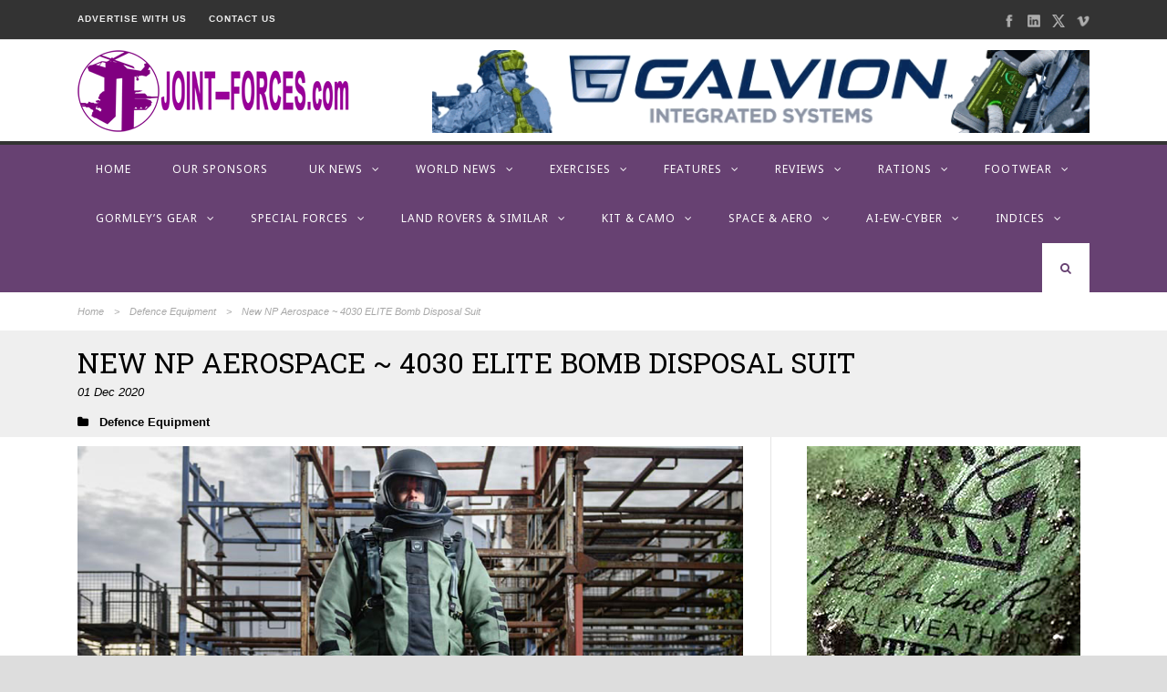

--- FILE ---
content_type: text/html; charset=UTF-8
request_url: https://www.joint-forces.com/defence-equipment-news/38264-new-np-aerospace-4030-elite-bomb-disposal-suit
body_size: 22032
content:
<!DOCTYPE html>
<!--[if IE 7]><html class="ie ie7 ltie8 ltie9" lang="en-GB"><![endif]-->
<!--[if IE 8]><html class="ie ie8 ltie9" lang="en-GB"><![endif]-->
<!--[if !(IE 7) | !(IE 8)  ]><!-->
<html lang="en-GB">
<!--<![endif]-->

<head>
	<meta charset="UTF-8" />
	<meta name="viewport" content="initial-scale=1.0" />	
		
	<link rel="pingback" href="https://www.joint-forces.com/xmlrpc.php" />
	<meta name='robots' content='index, follow, max-image-preview:large, max-snippet:-1, max-video-preview:-1' />

	<!-- This site is optimized with the Yoast SEO plugin v26.8 - https://yoast.com/product/yoast-seo-wordpress/ -->
	<title>New NP Aerospace ~ 4030 ELITE Bomb Disposal Suit | Joint Forces News</title>
	<meta name="description" content="NP Aerospace targets North America and global markets with their new 4030 ELITE Bomb Disposal Suit to protect EOD operators." />
	<link rel="canonical" href="https://www.joint-forces.com/defence-equipment-news/38264-new-np-aerospace-4030-elite-bomb-disposal-suit" />
	<meta property="og:locale" content="en_GB" />
	<meta property="og:type" content="article" />
	<meta property="og:title" content="New NP Aerospace ~ 4030 ELITE Bomb Disposal Suit | Joint Forces News" />
	<meta property="og:description" content="NP Aerospace targets North America and global markets with their new 4030 ELITE Bomb Disposal Suit to protect EOD operators." />
	<meta property="og:url" content="https://www.joint-forces.com/defence-equipment-news/38264-new-np-aerospace-4030-elite-bomb-disposal-suit" />
	<meta property="og:site_name" content="Joint Forces News" />
	<meta property="article:publisher" content="https://www.facebook.com/JointForcesMedia/" />
	<meta property="article:published_time" content="2020-12-01T18:23:30+00:00" />
	<meta property="article:modified_time" content="2020-12-01T19:10:50+00:00" />
	<meta property="og:image" content="https://www.joint-forces.com/wp-content/uploads/2020/12/NPAero-4030-ELITE-EOD-Suit.jpg" />
	<meta property="og:image:width" content="900" />
	<meta property="og:image:height" content="600" />
	<meta property="og:image:type" content="image/jpeg" />
	<meta name="author" content="Editor" />
	<meta name="twitter:card" content="summary_large_image" />
	<meta name="twitter:creator" content="@JointForcesNews" />
	<meta name="twitter:site" content="@JointForcesNews" />
	<meta name="twitter:label1" content="Written by" />
	<meta name="twitter:data1" content="Editor" />
	<meta name="twitter:label2" content="Estimated reading time" />
	<meta name="twitter:data2" content="2 minutes" />
	<script type="application/ld+json" class="yoast-schema-graph">{"@context":"https://schema.org","@graph":[{"@type":"Article","@id":"https://www.joint-forces.com/defence-equipment-news/38264-new-np-aerospace-4030-elite-bomb-disposal-suit#article","isPartOf":{"@id":"https://www.joint-forces.com/defence-equipment-news/38264-new-np-aerospace-4030-elite-bomb-disposal-suit"},"author":{"name":"Editor","@id":"https://www.joint-forces.com/#/schema/person/0469148e56afe17e7eb43a0a96bdd3b0"},"headline":"New NP Aerospace ~ 4030 ELITE Bomb Disposal Suit","datePublished":"2020-12-01T18:23:30+00:00","dateModified":"2020-12-01T19:10:50+00:00","mainEntityOfPage":{"@id":"https://www.joint-forces.com/defence-equipment-news/38264-new-np-aerospace-4030-elite-bomb-disposal-suit"},"wordCount":465,"publisher":{"@id":"https://www.joint-forces.com/#organization"},"image":{"@id":"https://www.joint-forces.com/defence-equipment-news/38264-new-np-aerospace-4030-elite-bomb-disposal-suit#primaryimage"},"thumbnailUrl":"https://www.joint-forces.com/wp-content/uploads/2020/12/NPAero-4030-ELITE-EOD-Suit.jpg","keywords":["Bomb Disposal","Featured","NP Aerospace"],"articleSection":["Defence Equipment"],"inLanguage":"en-GB"},{"@type":"WebPage","@id":"https://www.joint-forces.com/defence-equipment-news/38264-new-np-aerospace-4030-elite-bomb-disposal-suit","url":"https://www.joint-forces.com/defence-equipment-news/38264-new-np-aerospace-4030-elite-bomb-disposal-suit","name":"New NP Aerospace ~ 4030 ELITE Bomb Disposal Suit | Joint Forces News","isPartOf":{"@id":"https://www.joint-forces.com/#website"},"primaryImageOfPage":{"@id":"https://www.joint-forces.com/defence-equipment-news/38264-new-np-aerospace-4030-elite-bomb-disposal-suit#primaryimage"},"image":{"@id":"https://www.joint-forces.com/defence-equipment-news/38264-new-np-aerospace-4030-elite-bomb-disposal-suit#primaryimage"},"thumbnailUrl":"https://www.joint-forces.com/wp-content/uploads/2020/12/NPAero-4030-ELITE-EOD-Suit.jpg","datePublished":"2020-12-01T18:23:30+00:00","dateModified":"2020-12-01T19:10:50+00:00","description":"NP Aerospace targets North America and global markets with their new 4030 ELITE Bomb Disposal Suit to protect EOD operators.","breadcrumb":{"@id":"https://www.joint-forces.com/defence-equipment-news/38264-new-np-aerospace-4030-elite-bomb-disposal-suit#breadcrumb"},"inLanguage":"en-GB","potentialAction":[{"@type":"ReadAction","target":["https://www.joint-forces.com/defence-equipment-news/38264-new-np-aerospace-4030-elite-bomb-disposal-suit"]}]},{"@type":"ImageObject","inLanguage":"en-GB","@id":"https://www.joint-forces.com/defence-equipment-news/38264-new-np-aerospace-4030-elite-bomb-disposal-suit#primaryimage","url":"https://www.joint-forces.com/wp-content/uploads/2020/12/NPAero-4030-ELITE-EOD-Suit.jpg","contentUrl":"https://www.joint-forces.com/wp-content/uploads/2020/12/NPAero-4030-ELITE-EOD-Suit.jpg","width":900,"height":600,"caption":"The new 4030 ELITE Bomb Disposal Suit and Helmet System [©NP Aerospace: Douglas Anderson & Terry Livsey]"},{"@type":"BreadcrumbList","@id":"https://www.joint-forces.com/defence-equipment-news/38264-new-np-aerospace-4030-elite-bomb-disposal-suit#breadcrumb","itemListElement":[{"@type":"ListItem","position":1,"name":"Home","item":"https://www.joint-forces.com/"},{"@type":"ListItem","position":2,"name":"New NP Aerospace ~ 4030 ELITE Bomb Disposal Suit"}]},{"@type":"WebSite","@id":"https://www.joint-forces.com/#website","url":"https://www.joint-forces.com/","name":"Joint Forces News","description":"Joint Forces News","publisher":{"@id":"https://www.joint-forces.com/#organization"},"potentialAction":[{"@type":"SearchAction","target":{"@type":"EntryPoint","urlTemplate":"https://www.joint-forces.com/?s={search_term_string}"},"query-input":{"@type":"PropertyValueSpecification","valueRequired":true,"valueName":"search_term_string"}}],"inLanguage":"en-GB"},{"@type":"Organization","@id":"https://www.joint-forces.com/#organization","name":"JOINT-FORCES.com","url":"https://www.joint-forces.com/","logo":{"@type":"ImageObject","inLanguage":"en-GB","@id":"https://www.joint-forces.com/#/schema/logo/image/","url":"https://www.joint-forces.com/wp-content/uploads/2019/05/jf-site-logo-2019.png","contentUrl":"https://www.joint-forces.com/wp-content/uploads/2019/05/jf-site-logo-2019.png","width":300,"height":90,"caption":"JOINT-FORCES.com"},"image":{"@id":"https://www.joint-forces.com/#/schema/logo/image/"},"sameAs":["https://www.facebook.com/JointForcesMedia/","https://x.com/JointForcesNews"]},{"@type":"Person","@id":"https://www.joint-forces.com/#/schema/person/0469148e56afe17e7eb43a0a96bdd3b0","name":"Editor","image":{"@type":"ImageObject","inLanguage":"en-GB","@id":"https://www.joint-forces.com/#/schema/person/image/","url":"https://secure.gravatar.com/avatar/a804b479fbdb0e28254aa7cb0cbaf2c6aebafb97c1b67a5cd3da64884562dcfa?s=96&d=mm&r=g","contentUrl":"https://secure.gravatar.com/avatar/a804b479fbdb0e28254aa7cb0cbaf2c6aebafb97c1b67a5cd3da64884562dcfa?s=96&d=mm&r=g","caption":"Editor"},"url":"https://www.joint-forces.com/author/editor"}]}</script>
	<!-- / Yoast SEO plugin. -->


<link rel='dns-prefetch' href='//fonts.googleapis.com' />
<link rel="alternate" type="application/rss+xml" title="Joint Forces News &raquo; Feed" href="https://www.joint-forces.com/feed" />
<link rel="alternate" type="application/rss+xml" title="Joint Forces News &raquo; Comments Feed" href="https://www.joint-forces.com/comments/feed" />
<link rel="alternate" type="application/rss+xml" title="Joint Forces News &raquo; New NP Aerospace ~ 4030 ELITE Bomb Disposal Suit Comments Feed" href="https://www.joint-forces.com/defence-equipment-news/38264-new-np-aerospace-4030-elite-bomb-disposal-suit/feed" />
<link rel="alternate" title="oEmbed (JSON)" type="application/json+oembed" href="https://www.joint-forces.com/wp-json/oembed/1.0/embed?url=https%3A%2F%2Fwww.joint-forces.com%2Fdefence-equipment-news%2F38264-new-np-aerospace-4030-elite-bomb-disposal-suit" />
<link rel="alternate" title="oEmbed (XML)" type="text/xml+oembed" href="https://www.joint-forces.com/wp-json/oembed/1.0/embed?url=https%3A%2F%2Fwww.joint-forces.com%2Fdefence-equipment-news%2F38264-new-np-aerospace-4030-elite-bomb-disposal-suit&#038;format=xml" />
<style id='wp-img-auto-sizes-contain-inline-css' type='text/css'>
img:is([sizes=auto i],[sizes^="auto," i]){contain-intrinsic-size:3000px 1500px}
/*# sourceURL=wp-img-auto-sizes-contain-inline-css */
</style>
<style id='wp-block-library-inline-css' type='text/css'>
:root{--wp-block-synced-color:#7a00df;--wp-block-synced-color--rgb:122,0,223;--wp-bound-block-color:var(--wp-block-synced-color);--wp-editor-canvas-background:#ddd;--wp-admin-theme-color:#007cba;--wp-admin-theme-color--rgb:0,124,186;--wp-admin-theme-color-darker-10:#006ba1;--wp-admin-theme-color-darker-10--rgb:0,107,160.5;--wp-admin-theme-color-darker-20:#005a87;--wp-admin-theme-color-darker-20--rgb:0,90,135;--wp-admin-border-width-focus:2px}@media (min-resolution:192dpi){:root{--wp-admin-border-width-focus:1.5px}}.wp-element-button{cursor:pointer}:root .has-very-light-gray-background-color{background-color:#eee}:root .has-very-dark-gray-background-color{background-color:#313131}:root .has-very-light-gray-color{color:#eee}:root .has-very-dark-gray-color{color:#313131}:root .has-vivid-green-cyan-to-vivid-cyan-blue-gradient-background{background:linear-gradient(135deg,#00d084,#0693e3)}:root .has-purple-crush-gradient-background{background:linear-gradient(135deg,#34e2e4,#4721fb 50%,#ab1dfe)}:root .has-hazy-dawn-gradient-background{background:linear-gradient(135deg,#faaca8,#dad0ec)}:root .has-subdued-olive-gradient-background{background:linear-gradient(135deg,#fafae1,#67a671)}:root .has-atomic-cream-gradient-background{background:linear-gradient(135deg,#fdd79a,#004a59)}:root .has-nightshade-gradient-background{background:linear-gradient(135deg,#330968,#31cdcf)}:root .has-midnight-gradient-background{background:linear-gradient(135deg,#020381,#2874fc)}:root{--wp--preset--font-size--normal:16px;--wp--preset--font-size--huge:42px}.has-regular-font-size{font-size:1em}.has-larger-font-size{font-size:2.625em}.has-normal-font-size{font-size:var(--wp--preset--font-size--normal)}.has-huge-font-size{font-size:var(--wp--preset--font-size--huge)}.has-text-align-center{text-align:center}.has-text-align-left{text-align:left}.has-text-align-right{text-align:right}.has-fit-text{white-space:nowrap!important}#end-resizable-editor-section{display:none}.aligncenter{clear:both}.items-justified-left{justify-content:flex-start}.items-justified-center{justify-content:center}.items-justified-right{justify-content:flex-end}.items-justified-space-between{justify-content:space-between}.screen-reader-text{border:0;clip-path:inset(50%);height:1px;margin:-1px;overflow:hidden;padding:0;position:absolute;width:1px;word-wrap:normal!important}.screen-reader-text:focus{background-color:#ddd;clip-path:none;color:#444;display:block;font-size:1em;height:auto;left:5px;line-height:normal;padding:15px 23px 14px;text-decoration:none;top:5px;width:auto;z-index:100000}html :where(.has-border-color){border-style:solid}html :where([style*=border-top-color]){border-top-style:solid}html :where([style*=border-right-color]){border-right-style:solid}html :where([style*=border-bottom-color]){border-bottom-style:solid}html :where([style*=border-left-color]){border-left-style:solid}html :where([style*=border-width]){border-style:solid}html :where([style*=border-top-width]){border-top-style:solid}html :where([style*=border-right-width]){border-right-style:solid}html :where([style*=border-bottom-width]){border-bottom-style:solid}html :where([style*=border-left-width]){border-left-style:solid}html :where(img[class*=wp-image-]){height:auto;max-width:100%}:where(figure){margin:0 0 1em}html :where(.is-position-sticky){--wp-admin--admin-bar--position-offset:var(--wp-admin--admin-bar--height,0px)}@media screen and (max-width:600px){html :where(.is-position-sticky){--wp-admin--admin-bar--position-offset:0px}}

/*# sourceURL=wp-block-library-inline-css */
</style><style id='wp-block-heading-inline-css' type='text/css'>
h1:where(.wp-block-heading).has-background,h2:where(.wp-block-heading).has-background,h3:where(.wp-block-heading).has-background,h4:where(.wp-block-heading).has-background,h5:where(.wp-block-heading).has-background,h6:where(.wp-block-heading).has-background{padding:1.25em 2.375em}h1.has-text-align-left[style*=writing-mode]:where([style*=vertical-lr]),h1.has-text-align-right[style*=writing-mode]:where([style*=vertical-rl]),h2.has-text-align-left[style*=writing-mode]:where([style*=vertical-lr]),h2.has-text-align-right[style*=writing-mode]:where([style*=vertical-rl]),h3.has-text-align-left[style*=writing-mode]:where([style*=vertical-lr]),h3.has-text-align-right[style*=writing-mode]:where([style*=vertical-rl]),h4.has-text-align-left[style*=writing-mode]:where([style*=vertical-lr]),h4.has-text-align-right[style*=writing-mode]:where([style*=vertical-rl]),h5.has-text-align-left[style*=writing-mode]:where([style*=vertical-lr]),h5.has-text-align-right[style*=writing-mode]:where([style*=vertical-rl]),h6.has-text-align-left[style*=writing-mode]:where([style*=vertical-lr]),h6.has-text-align-right[style*=writing-mode]:where([style*=vertical-rl]){rotate:180deg}
/*# sourceURL=https://www.joint-forces.com/wp-includes/blocks/heading/style.min.css */
</style>
<style id='wp-block-image-inline-css' type='text/css'>
.wp-block-image>a,.wp-block-image>figure>a{display:inline-block}.wp-block-image img{box-sizing:border-box;height:auto;max-width:100%;vertical-align:bottom}@media not (prefers-reduced-motion){.wp-block-image img.hide{visibility:hidden}.wp-block-image img.show{animation:show-content-image .4s}}.wp-block-image[style*=border-radius] img,.wp-block-image[style*=border-radius]>a{border-radius:inherit}.wp-block-image.has-custom-border img{box-sizing:border-box}.wp-block-image.aligncenter{text-align:center}.wp-block-image.alignfull>a,.wp-block-image.alignwide>a{width:100%}.wp-block-image.alignfull img,.wp-block-image.alignwide img{height:auto;width:100%}.wp-block-image .aligncenter,.wp-block-image .alignleft,.wp-block-image .alignright,.wp-block-image.aligncenter,.wp-block-image.alignleft,.wp-block-image.alignright{display:table}.wp-block-image .aligncenter>figcaption,.wp-block-image .alignleft>figcaption,.wp-block-image .alignright>figcaption,.wp-block-image.aligncenter>figcaption,.wp-block-image.alignleft>figcaption,.wp-block-image.alignright>figcaption{caption-side:bottom;display:table-caption}.wp-block-image .alignleft{float:left;margin:.5em 1em .5em 0}.wp-block-image .alignright{float:right;margin:.5em 0 .5em 1em}.wp-block-image .aligncenter{margin-left:auto;margin-right:auto}.wp-block-image :where(figcaption){margin-bottom:1em;margin-top:.5em}.wp-block-image.is-style-circle-mask img{border-radius:9999px}@supports ((-webkit-mask-image:none) or (mask-image:none)) or (-webkit-mask-image:none){.wp-block-image.is-style-circle-mask img{border-radius:0;-webkit-mask-image:url('data:image/svg+xml;utf8,<svg viewBox="0 0 100 100" xmlns="http://www.w3.org/2000/svg"><circle cx="50" cy="50" r="50"/></svg>');mask-image:url('data:image/svg+xml;utf8,<svg viewBox="0 0 100 100" xmlns="http://www.w3.org/2000/svg"><circle cx="50" cy="50" r="50"/></svg>');mask-mode:alpha;-webkit-mask-position:center;mask-position:center;-webkit-mask-repeat:no-repeat;mask-repeat:no-repeat;-webkit-mask-size:contain;mask-size:contain}}:root :where(.wp-block-image.is-style-rounded img,.wp-block-image .is-style-rounded img){border-radius:9999px}.wp-block-image figure{margin:0}.wp-lightbox-container{display:flex;flex-direction:column;position:relative}.wp-lightbox-container img{cursor:zoom-in}.wp-lightbox-container img:hover+button{opacity:1}.wp-lightbox-container button{align-items:center;backdrop-filter:blur(16px) saturate(180%);background-color:#5a5a5a40;border:none;border-radius:4px;cursor:zoom-in;display:flex;height:20px;justify-content:center;opacity:0;padding:0;position:absolute;right:16px;text-align:center;top:16px;width:20px;z-index:100}@media not (prefers-reduced-motion){.wp-lightbox-container button{transition:opacity .2s ease}}.wp-lightbox-container button:focus-visible{outline:3px auto #5a5a5a40;outline:3px auto -webkit-focus-ring-color;outline-offset:3px}.wp-lightbox-container button:hover{cursor:pointer;opacity:1}.wp-lightbox-container button:focus{opacity:1}.wp-lightbox-container button:focus,.wp-lightbox-container button:hover,.wp-lightbox-container button:not(:hover):not(:active):not(.has-background){background-color:#5a5a5a40;border:none}.wp-lightbox-overlay{box-sizing:border-box;cursor:zoom-out;height:100vh;left:0;overflow:hidden;position:fixed;top:0;visibility:hidden;width:100%;z-index:100000}.wp-lightbox-overlay .close-button{align-items:center;cursor:pointer;display:flex;justify-content:center;min-height:40px;min-width:40px;padding:0;position:absolute;right:calc(env(safe-area-inset-right) + 16px);top:calc(env(safe-area-inset-top) + 16px);z-index:5000000}.wp-lightbox-overlay .close-button:focus,.wp-lightbox-overlay .close-button:hover,.wp-lightbox-overlay .close-button:not(:hover):not(:active):not(.has-background){background:none;border:none}.wp-lightbox-overlay .lightbox-image-container{height:var(--wp--lightbox-container-height);left:50%;overflow:hidden;position:absolute;top:50%;transform:translate(-50%,-50%);transform-origin:top left;width:var(--wp--lightbox-container-width);z-index:9999999999}.wp-lightbox-overlay .wp-block-image{align-items:center;box-sizing:border-box;display:flex;height:100%;justify-content:center;margin:0;position:relative;transform-origin:0 0;width:100%;z-index:3000000}.wp-lightbox-overlay .wp-block-image img{height:var(--wp--lightbox-image-height);min-height:var(--wp--lightbox-image-height);min-width:var(--wp--lightbox-image-width);width:var(--wp--lightbox-image-width)}.wp-lightbox-overlay .wp-block-image figcaption{display:none}.wp-lightbox-overlay button{background:none;border:none}.wp-lightbox-overlay .scrim{background-color:#fff;height:100%;opacity:.9;position:absolute;width:100%;z-index:2000000}.wp-lightbox-overlay.active{visibility:visible}@media not (prefers-reduced-motion){.wp-lightbox-overlay.active{animation:turn-on-visibility .25s both}.wp-lightbox-overlay.active img{animation:turn-on-visibility .35s both}.wp-lightbox-overlay.show-closing-animation:not(.active){animation:turn-off-visibility .35s both}.wp-lightbox-overlay.show-closing-animation:not(.active) img{animation:turn-off-visibility .25s both}.wp-lightbox-overlay.zoom.active{animation:none;opacity:1;visibility:visible}.wp-lightbox-overlay.zoom.active .lightbox-image-container{animation:lightbox-zoom-in .4s}.wp-lightbox-overlay.zoom.active .lightbox-image-container img{animation:none}.wp-lightbox-overlay.zoom.active .scrim{animation:turn-on-visibility .4s forwards}.wp-lightbox-overlay.zoom.show-closing-animation:not(.active){animation:none}.wp-lightbox-overlay.zoom.show-closing-animation:not(.active) .lightbox-image-container{animation:lightbox-zoom-out .4s}.wp-lightbox-overlay.zoom.show-closing-animation:not(.active) .lightbox-image-container img{animation:none}.wp-lightbox-overlay.zoom.show-closing-animation:not(.active) .scrim{animation:turn-off-visibility .4s forwards}}@keyframes show-content-image{0%{visibility:hidden}99%{visibility:hidden}to{visibility:visible}}@keyframes turn-on-visibility{0%{opacity:0}to{opacity:1}}@keyframes turn-off-visibility{0%{opacity:1;visibility:visible}99%{opacity:0;visibility:visible}to{opacity:0;visibility:hidden}}@keyframes lightbox-zoom-in{0%{transform:translate(calc((-100vw + var(--wp--lightbox-scrollbar-width))/2 + var(--wp--lightbox-initial-left-position)),calc(-50vh + var(--wp--lightbox-initial-top-position))) scale(var(--wp--lightbox-scale))}to{transform:translate(-50%,-50%) scale(1)}}@keyframes lightbox-zoom-out{0%{transform:translate(-50%,-50%) scale(1);visibility:visible}99%{visibility:visible}to{transform:translate(calc((-100vw + var(--wp--lightbox-scrollbar-width))/2 + var(--wp--lightbox-initial-left-position)),calc(-50vh + var(--wp--lightbox-initial-top-position))) scale(var(--wp--lightbox-scale));visibility:hidden}}
/*# sourceURL=https://www.joint-forces.com/wp-includes/blocks/image/style.min.css */
</style>
<style id='wp-block-list-inline-css' type='text/css'>
ol,ul{box-sizing:border-box}:root :where(.wp-block-list.has-background){padding:1.25em 2.375em}
/*# sourceURL=https://www.joint-forces.com/wp-includes/blocks/list/style.min.css */
</style>
<style id='wp-block-paragraph-inline-css' type='text/css'>
.is-small-text{font-size:.875em}.is-regular-text{font-size:1em}.is-large-text{font-size:2.25em}.is-larger-text{font-size:3em}.has-drop-cap:not(:focus):first-letter{float:left;font-size:8.4em;font-style:normal;font-weight:100;line-height:.68;margin:.05em .1em 0 0;text-transform:uppercase}body.rtl .has-drop-cap:not(:focus):first-letter{float:none;margin-left:.1em}p.has-drop-cap.has-background{overflow:hidden}:root :where(p.has-background){padding:1.25em 2.375em}:where(p.has-text-color:not(.has-link-color)) a{color:inherit}p.has-text-align-left[style*="writing-mode:vertical-lr"],p.has-text-align-right[style*="writing-mode:vertical-rl"]{rotate:180deg}
/*# sourceURL=https://www.joint-forces.com/wp-includes/blocks/paragraph/style.min.css */
</style>
<style id='global-styles-inline-css' type='text/css'>
:root{--wp--preset--aspect-ratio--square: 1;--wp--preset--aspect-ratio--4-3: 4/3;--wp--preset--aspect-ratio--3-4: 3/4;--wp--preset--aspect-ratio--3-2: 3/2;--wp--preset--aspect-ratio--2-3: 2/3;--wp--preset--aspect-ratio--16-9: 16/9;--wp--preset--aspect-ratio--9-16: 9/16;--wp--preset--color--black: #000000;--wp--preset--color--cyan-bluish-gray: #abb8c3;--wp--preset--color--white: #ffffff;--wp--preset--color--pale-pink: #f78da7;--wp--preset--color--vivid-red: #cf2e2e;--wp--preset--color--luminous-vivid-orange: #ff6900;--wp--preset--color--luminous-vivid-amber: #fcb900;--wp--preset--color--light-green-cyan: #7bdcb5;--wp--preset--color--vivid-green-cyan: #00d084;--wp--preset--color--pale-cyan-blue: #8ed1fc;--wp--preset--color--vivid-cyan-blue: #0693e3;--wp--preset--color--vivid-purple: #9b51e0;--wp--preset--gradient--vivid-cyan-blue-to-vivid-purple: linear-gradient(135deg,rgb(6,147,227) 0%,rgb(155,81,224) 100%);--wp--preset--gradient--light-green-cyan-to-vivid-green-cyan: linear-gradient(135deg,rgb(122,220,180) 0%,rgb(0,208,130) 100%);--wp--preset--gradient--luminous-vivid-amber-to-luminous-vivid-orange: linear-gradient(135deg,rgb(252,185,0) 0%,rgb(255,105,0) 100%);--wp--preset--gradient--luminous-vivid-orange-to-vivid-red: linear-gradient(135deg,rgb(255,105,0) 0%,rgb(207,46,46) 100%);--wp--preset--gradient--very-light-gray-to-cyan-bluish-gray: linear-gradient(135deg,rgb(238,238,238) 0%,rgb(169,184,195) 100%);--wp--preset--gradient--cool-to-warm-spectrum: linear-gradient(135deg,rgb(74,234,220) 0%,rgb(151,120,209) 20%,rgb(207,42,186) 40%,rgb(238,44,130) 60%,rgb(251,105,98) 80%,rgb(254,248,76) 100%);--wp--preset--gradient--blush-light-purple: linear-gradient(135deg,rgb(255,206,236) 0%,rgb(152,150,240) 100%);--wp--preset--gradient--blush-bordeaux: linear-gradient(135deg,rgb(254,205,165) 0%,rgb(254,45,45) 50%,rgb(107,0,62) 100%);--wp--preset--gradient--luminous-dusk: linear-gradient(135deg,rgb(255,203,112) 0%,rgb(199,81,192) 50%,rgb(65,88,208) 100%);--wp--preset--gradient--pale-ocean: linear-gradient(135deg,rgb(255,245,203) 0%,rgb(182,227,212) 50%,rgb(51,167,181) 100%);--wp--preset--gradient--electric-grass: linear-gradient(135deg,rgb(202,248,128) 0%,rgb(113,206,126) 100%);--wp--preset--gradient--midnight: linear-gradient(135deg,rgb(2,3,129) 0%,rgb(40,116,252) 100%);--wp--preset--font-size--small: 13px;--wp--preset--font-size--medium: 20px;--wp--preset--font-size--large: 36px;--wp--preset--font-size--x-large: 42px;--wp--preset--spacing--20: 0.44rem;--wp--preset--spacing--30: 0.67rem;--wp--preset--spacing--40: 1rem;--wp--preset--spacing--50: 1.5rem;--wp--preset--spacing--60: 2.25rem;--wp--preset--spacing--70: 3.38rem;--wp--preset--spacing--80: 5.06rem;--wp--preset--shadow--natural: 6px 6px 9px rgba(0, 0, 0, 0.2);--wp--preset--shadow--deep: 12px 12px 50px rgba(0, 0, 0, 0.4);--wp--preset--shadow--sharp: 6px 6px 0px rgba(0, 0, 0, 0.2);--wp--preset--shadow--outlined: 6px 6px 0px -3px rgb(255, 255, 255), 6px 6px rgb(0, 0, 0);--wp--preset--shadow--crisp: 6px 6px 0px rgb(0, 0, 0);}:where(.is-layout-flex){gap: 0.5em;}:where(.is-layout-grid){gap: 0.5em;}body .is-layout-flex{display: flex;}.is-layout-flex{flex-wrap: wrap;align-items: center;}.is-layout-flex > :is(*, div){margin: 0;}body .is-layout-grid{display: grid;}.is-layout-grid > :is(*, div){margin: 0;}:where(.wp-block-columns.is-layout-flex){gap: 2em;}:where(.wp-block-columns.is-layout-grid){gap: 2em;}:where(.wp-block-post-template.is-layout-flex){gap: 1.25em;}:where(.wp-block-post-template.is-layout-grid){gap: 1.25em;}.has-black-color{color: var(--wp--preset--color--black) !important;}.has-cyan-bluish-gray-color{color: var(--wp--preset--color--cyan-bluish-gray) !important;}.has-white-color{color: var(--wp--preset--color--white) !important;}.has-pale-pink-color{color: var(--wp--preset--color--pale-pink) !important;}.has-vivid-red-color{color: var(--wp--preset--color--vivid-red) !important;}.has-luminous-vivid-orange-color{color: var(--wp--preset--color--luminous-vivid-orange) !important;}.has-luminous-vivid-amber-color{color: var(--wp--preset--color--luminous-vivid-amber) !important;}.has-light-green-cyan-color{color: var(--wp--preset--color--light-green-cyan) !important;}.has-vivid-green-cyan-color{color: var(--wp--preset--color--vivid-green-cyan) !important;}.has-pale-cyan-blue-color{color: var(--wp--preset--color--pale-cyan-blue) !important;}.has-vivid-cyan-blue-color{color: var(--wp--preset--color--vivid-cyan-blue) !important;}.has-vivid-purple-color{color: var(--wp--preset--color--vivid-purple) !important;}.has-black-background-color{background-color: var(--wp--preset--color--black) !important;}.has-cyan-bluish-gray-background-color{background-color: var(--wp--preset--color--cyan-bluish-gray) !important;}.has-white-background-color{background-color: var(--wp--preset--color--white) !important;}.has-pale-pink-background-color{background-color: var(--wp--preset--color--pale-pink) !important;}.has-vivid-red-background-color{background-color: var(--wp--preset--color--vivid-red) !important;}.has-luminous-vivid-orange-background-color{background-color: var(--wp--preset--color--luminous-vivid-orange) !important;}.has-luminous-vivid-amber-background-color{background-color: var(--wp--preset--color--luminous-vivid-amber) !important;}.has-light-green-cyan-background-color{background-color: var(--wp--preset--color--light-green-cyan) !important;}.has-vivid-green-cyan-background-color{background-color: var(--wp--preset--color--vivid-green-cyan) !important;}.has-pale-cyan-blue-background-color{background-color: var(--wp--preset--color--pale-cyan-blue) !important;}.has-vivid-cyan-blue-background-color{background-color: var(--wp--preset--color--vivid-cyan-blue) !important;}.has-vivid-purple-background-color{background-color: var(--wp--preset--color--vivid-purple) !important;}.has-black-border-color{border-color: var(--wp--preset--color--black) !important;}.has-cyan-bluish-gray-border-color{border-color: var(--wp--preset--color--cyan-bluish-gray) !important;}.has-white-border-color{border-color: var(--wp--preset--color--white) !important;}.has-pale-pink-border-color{border-color: var(--wp--preset--color--pale-pink) !important;}.has-vivid-red-border-color{border-color: var(--wp--preset--color--vivid-red) !important;}.has-luminous-vivid-orange-border-color{border-color: var(--wp--preset--color--luminous-vivid-orange) !important;}.has-luminous-vivid-amber-border-color{border-color: var(--wp--preset--color--luminous-vivid-amber) !important;}.has-light-green-cyan-border-color{border-color: var(--wp--preset--color--light-green-cyan) !important;}.has-vivid-green-cyan-border-color{border-color: var(--wp--preset--color--vivid-green-cyan) !important;}.has-pale-cyan-blue-border-color{border-color: var(--wp--preset--color--pale-cyan-blue) !important;}.has-vivid-cyan-blue-border-color{border-color: var(--wp--preset--color--vivid-cyan-blue) !important;}.has-vivid-purple-border-color{border-color: var(--wp--preset--color--vivid-purple) !important;}.has-vivid-cyan-blue-to-vivid-purple-gradient-background{background: var(--wp--preset--gradient--vivid-cyan-blue-to-vivid-purple) !important;}.has-light-green-cyan-to-vivid-green-cyan-gradient-background{background: var(--wp--preset--gradient--light-green-cyan-to-vivid-green-cyan) !important;}.has-luminous-vivid-amber-to-luminous-vivid-orange-gradient-background{background: var(--wp--preset--gradient--luminous-vivid-amber-to-luminous-vivid-orange) !important;}.has-luminous-vivid-orange-to-vivid-red-gradient-background{background: var(--wp--preset--gradient--luminous-vivid-orange-to-vivid-red) !important;}.has-very-light-gray-to-cyan-bluish-gray-gradient-background{background: var(--wp--preset--gradient--very-light-gray-to-cyan-bluish-gray) !important;}.has-cool-to-warm-spectrum-gradient-background{background: var(--wp--preset--gradient--cool-to-warm-spectrum) !important;}.has-blush-light-purple-gradient-background{background: var(--wp--preset--gradient--blush-light-purple) !important;}.has-blush-bordeaux-gradient-background{background: var(--wp--preset--gradient--blush-bordeaux) !important;}.has-luminous-dusk-gradient-background{background: var(--wp--preset--gradient--luminous-dusk) !important;}.has-pale-ocean-gradient-background{background: var(--wp--preset--gradient--pale-ocean) !important;}.has-electric-grass-gradient-background{background: var(--wp--preset--gradient--electric-grass) !important;}.has-midnight-gradient-background{background: var(--wp--preset--gradient--midnight) !important;}.has-small-font-size{font-size: var(--wp--preset--font-size--small) !important;}.has-medium-font-size{font-size: var(--wp--preset--font-size--medium) !important;}.has-large-font-size{font-size: var(--wp--preset--font-size--large) !important;}.has-x-large-font-size{font-size: var(--wp--preset--font-size--x-large) !important;}
/*# sourceURL=global-styles-inline-css */
</style>

<style id='classic-theme-styles-inline-css' type='text/css'>
/*! This file is auto-generated */
.wp-block-button__link{color:#fff;background-color:#32373c;border-radius:9999px;box-shadow:none;text-decoration:none;padding:calc(.667em + 2px) calc(1.333em + 2px);font-size:1.125em}.wp-block-file__button{background:#32373c;color:#fff;text-decoration:none}
/*# sourceURL=/wp-includes/css/classic-themes.min.css */
</style>
<link rel='stylesheet' id='contact-form-7-css' href='https://www.joint-forces.com/wp-content/plugins/contact-form-7/includes/css/styles.css?ver=6.1.4' type='text/css' media='all' />
<link rel='stylesheet' id='parent-theme-style-css' href='https://www.joint-forces.com/wp-content/themes/urbanmag/style.css?ver=6.9' type='text/css' media='all' />
<link rel='stylesheet' id='style-css' href='https://www.joint-forces.com/wp-content/themes/joint-forces-2024/style.css?ver=6.9' type='text/css' media='all' />
<link rel='stylesheet' id='Roboto-Slab-google-font-css' href='https://fonts.googleapis.com/css?family=Roboto+Slab%3A100%2C300%2Cregular%2C700&#038;subset=greek%2Ccyrillic-ext%2Ccyrillic%2Clatin%2Clatin-ext%2Cvietnamese%2Cgreek-ext&#038;ver=6.9' type='text/css' media='all' />
<link rel='stylesheet' id='Noto-Sans-google-font-css' href='https://fonts.googleapis.com/css?family=Noto+Sans%3Aregular%2Citalic%2C700%2C700italic&#038;subset=greek%2Ccyrillic-ext%2Ccyrillic%2Clatin%2Clatin-ext%2Cvietnamese%2Cgreek-ext&#038;ver=6.9' type='text/css' media='all' />
<link rel='stylesheet' id='superfish-css' href='https://www.joint-forces.com/wp-content/themes/urbanmag/plugins/superfish/css/superfish.css?ver=6.9' type='text/css' media='all' />
<link rel='stylesheet' id='dlmenu-css' href='https://www.joint-forces.com/wp-content/themes/urbanmag/plugins/dl-menu/component.css?ver=6.9' type='text/css' media='all' />
<link rel='stylesheet' id='font-awesome-css' href='https://www.joint-forces.com/wp-content/themes/urbanmag/plugins/font-awesome-new/css/font-awesome.min.css?ver=6.9' type='text/css' media='all' />
<link rel='stylesheet' id='jquery-fancybox-css' href='https://www.joint-forces.com/wp-content/themes/urbanmag/plugins/fancybox/jquery.fancybox.css?ver=6.9' type='text/css' media='all' />
<link rel='stylesheet' id='flexslider-css' href='https://www.joint-forces.com/wp-content/themes/urbanmag/plugins/flexslider/flexslider.css?ver=6.9' type='text/css' media='all' />
<link rel='stylesheet' id='style-responsive-css' href='https://www.joint-forces.com/wp-content/themes/urbanmag/stylesheet/style-responsive.css?ver=6.9' type='text/css' media='all' />
<link rel='stylesheet' id='style-custom-css' href='https://www.joint-forces.com/wp-content/themes/urbanmag/stylesheet/style-custom.css?ver=6.9' type='text/css' media='all' />
<script type="text/javascript" src="https://www.joint-forces.com/wp-includes/js/jquery/jquery.min.js?ver=3.7.1" id="jquery-core-js"></script>
<script type="text/javascript" src="https://www.joint-forces.com/wp-includes/js/jquery/jquery-migrate.min.js?ver=3.4.1" id="jquery-migrate-js"></script>
<link rel="https://api.w.org/" href="https://www.joint-forces.com/wp-json/" /><link rel="alternate" title="JSON" type="application/json" href="https://www.joint-forces.com/wp-json/wp/v2/posts/38264" /><link rel="EditURI" type="application/rsd+xml" title="RSD" href="https://www.joint-forces.com/xmlrpc.php?rsd" />
<meta name="generator" content="WordPress 6.9" />
<link rel='shortlink' href='https://www.joint-forces.com/?p=38264' />

<!-- This site is using AdRotate v5.17.2 to display their advertisements - https://ajdg.solutions/ -->
<!-- AdRotate CSS -->
<style type="text/css" media="screen">
	.g { margin:0px; padding:0px; overflow:hidden; line-height:1; zoom:1; }
	.g img { height:auto; }
	.g-col { position:relative; float:left; }
	.g-col:first-child { margin-left: 0; }
	.g-col:last-child { margin-right: 0; }
	.g-1 { min-width:0px; max-width:300px; margin: 0 auto; }
	.b-1 { margin:0px; }
	.g-3 { min-width:0px; max-width:280px; margin: 0 auto; }
	.b-3 { margin:10px 0px 0px 0px; }
	.g-5 {  margin: 0 auto; }
	.g-6 { min-width:0px; max-width:300px; margin: 0 auto; }
	.b-6 { margin:0px 0px 0px 0px; }
	.g-9 { min-width:0px; max-width:300px; }
	.b-9 { margin:0px 0px 0px 0px; }
	.g-10 { min-width:0px; max-width:600px; margin: 0 auto; }
	.b-10 { margin:0px; }
	@media only screen and (max-width: 480px) {
		.g-col, .g-dyn, .g-single { width:100%; margin-left:0; margin-right:0; }
	}
</style>
<!-- /AdRotate CSS -->

<link rel="apple-touch-icon" sizes="180x180" href="/wp-content/uploads/fbrfg/apple-touch-icon.png">
<link rel="icon" type="image/png" sizes="32x32" href="/wp-content/uploads/fbrfg/favicon-32x32.png">
<link rel="icon" type="image/png" sizes="16x16" href="/wp-content/uploads/fbrfg/favicon-16x16.png">
<link rel="manifest" href="/wp-content/uploads/fbrfg/site.webmanifest">
<link rel="shortcut icon" href="/wp-content/uploads/fbrfg/favicon.ico">
<meta name="msapplication-TileColor" content="#da532c">
<meta name="msapplication-config" content="/wp-content/uploads/fbrfg/browserconfig.xml">
<meta name="theme-color" content="#ffffff"><!-- load the script for older ie version -->
<!--[if lt IE 9]>
<script src="https://www.joint-forces.com/wp-content/themes/urbanmag/javascript/html5.js" type="text/javascript"></script>
<script src="https://www.joint-forces.com/wp-content/themes/urbanmag/plugins/easy-pie-chart/excanvas.js" type="text/javascript"></script>
<![endif]-->
<link rel="icon" href="https://www.joint-forces.com/wp-content/uploads/2019/05/cropped-Joint_Forces_logo_purple-32x32.png" sizes="32x32" />
<link rel="icon" href="https://www.joint-forces.com/wp-content/uploads/2019/05/cropped-Joint_Forces_logo_purple-192x192.png" sizes="192x192" />
<link rel="apple-touch-icon" href="https://www.joint-forces.com/wp-content/uploads/2019/05/cropped-Joint_Forces_logo_purple-180x180.png" />
<meta name="msapplication-TileImage" content="https://www.joint-forces.com/wp-content/uploads/2019/05/cropped-Joint_Forces_logo_purple-270x270.png" />
		<!-- Matomo -->
		<script>
		  var _paq = window._paq = window._paq || [];
		  _paq.push(["disableCookies"]);	  
		  _paq.push(['trackPageView']);
		  _paq.push(['enableLinkTracking']);
		  (function() {
			var u="https://analytics.magellanweb.co.uk/";
			_paq.push(['setTrackerUrl', u+'matomo.php']);
			_paq.push(['setSiteId', '4']);
			var d=document, g=d.createElement('script'), s=d.getElementsByTagName('script')[0];
			g.async=true; g.src=u+'matomo.js'; s.parentNode.insertBefore(g,s);
		  })();
		</script>
		<!-- End Matomo Code -->
		</head>

<body class="wp-singular post-template-default single single-post postid-38264 single-format-standard wp-theme-urbanmag wp-child-theme-joint-forces-2024">
<div class="body-wrapper  style-header-1 float-menu float-sidebar" data-home="https://www.joint-forces.com" >
		
	<!-- top navigation -->
			<div class="top-navigation-wrapper">
			<div class="top-navigation-container container">
				<div class="top-navigation-left">
					<div class="top-navigation-left-text">
						<a href="http:///advertise-with-us/" style="margin-right: 20px;" target="_blank" rel="noopener">ADVERTISE WITH 
US</a>
<a href="http:///contact-us/" style="margin-right: 20px;" target="_blank" rel="noopener">CONTACT US</a>
					</div>
				</div>
				<div class="top-navigation-right">
					<div class="top-social-wrapper">
						<div class="social-icon">
<a href="https://www.facebook.com/JointForcesMedia/" target="_blank" >
<img width="32" height="32" src="https://www.joint-forces.com/wp-content/themes/urbanmag/images/light/social-icon/facebook.png" alt="Facebook" />
</a>
</div>
<div class="social-icon">
<a href="https://www.linkedin.com/company/joint-forces" target="_blank" >
<img width="32" height="32" src="https://www.joint-forces.com/wp-content/themes/urbanmag/images/light/social-icon/linkedin.png" alt="Linkedin" />
</a>
</div>
<div class="social-icon">
<a href="https://twitter.com/JOINTFORCESNEWS" target="_blank" >
<img width="32" height="32" src="https://www.joint-forces.com/wp-content/themes/urbanmag/images/light/social-icon/twitter.png" alt="Twitter" />
</a>
</div>
<div class="social-icon">
<a href="https://vimeo.com/user82917235" target="_blank" >
<img width="32" height="32" src="https://www.joint-forces.com/wp-content/themes/urbanmag/images/light/social-icon/vimeo.png" alt="Vimeo" />
</a>
</div>
<div class="clear"></div>					</div>
				</div>
				<div class="clear"></div>
				<div class="top-navigation-divider"></div>
			</div>
		</div>
		
	
		<header class="gdlr-header-wrapper normal-header"  >

		<!-- logo -->
		<div class="gdlr-header-container container">
			<div class="gdlr-header-inner">
				<!-- logo -->
				<div class="gdlr-logo">
					<a href="https://www.joint-forces.com" >
						<img src="https://www.joint-forces.com/wp-content/uploads/2019/05/jf-site-logo-2019.png" alt="" width="300" height="90" />					</a>
					<div class="gdlr-responsive-navigation dl-menuwrapper" id="gdlr-responsive-navigation" ><button class="dl-trigger">Open Menu</button><ul id="menu-main-menu" class="dl-menu gdlr-main-mobile-menu"><li id="menu-item-5077" class="menu-item menu-item-type-post_type menu-item-object-page menu-item-home menu-item-5077"><a href="https://www.joint-forces.com/">Home</a></li>
<li id="menu-item-13394" class="menu-item menu-item-type-post_type menu-item-object-page menu-item-13394"><a href="https://www.joint-forces.com/sponsors">Our Sponsors</a></li>
<li id="menu-item-5901" class="menu-item menu-item-type-taxonomy menu-item-object-category menu-item-has-children menu-item-5901"><a href="https://www.joint-forces.com/./uk-news">UK News</a>
<ul class="dl-submenu">
	<li id="menu-item-5902" class="menu-item menu-item-type-taxonomy menu-item-object-category menu-item-5902"><a href="https://www.joint-forces.com/./uk-news">UK News</a></li>
</ul>
</li>
<li id="menu-item-5903" class="menu-item menu-item-type-taxonomy menu-item-object-category menu-item-has-children menu-item-5903"><a href="https://www.joint-forces.com/./world-news">World News</a>
<ul class="dl-submenu">
	<li id="menu-item-5904" class="menu-item menu-item-type-taxonomy menu-item-object-category menu-item-5904"><a href="https://www.joint-forces.com/./world-news">World News</a></li>
</ul>
</li>
<li id="menu-item-13441" class="menu-item menu-item-type-taxonomy menu-item-object-category menu-item-has-children menu-item-13441"><a href="https://www.joint-forces.com/./exercise-news">Exercises</a>
<ul class="dl-submenu">
	<li id="menu-item-24967" class="menu-item menu-item-type-taxonomy menu-item-object-category menu-item-24967"><a href="https://www.joint-forces.com/./exercise-news">Exercises</a></li>
</ul>
</li>
<li id="menu-item-11900" class="menu-item menu-item-type-taxonomy menu-item-object-category menu-item-has-children menu-item-11900"><a href="https://www.joint-forces.com/./features">Features</a>
<ul class="dl-submenu">
	<li id="menu-item-11901" class="menu-item menu-item-type-taxonomy menu-item-object-category menu-item-11901"><a href="https://www.joint-forces.com/./features">Features</a></li>
</ul>
</li>
<li id="menu-item-5905" class="menu-item menu-item-type-taxonomy menu-item-object-category menu-item-has-children menu-item-5905"><a href="https://www.joint-forces.com/./reviews">Reviews</a>
<ul class="dl-submenu">
	<li id="menu-item-25815" class="menu-item menu-item-type-taxonomy menu-item-object-category menu-item-25815"><a href="https://www.joint-forces.com/./reviews">Reviews</a></li>
</ul>
</li>
<li id="menu-item-13842" class="menu-item menu-item-type-taxonomy menu-item-object-category menu-item-has-children menu-item-13842"><a href="https://www.joint-forces.com/./rations">Rations</a>
<ul class="dl-submenu">
	<li id="menu-item-25818" class="menu-item menu-item-type-taxonomy menu-item-object-category menu-item-25818"><a href="https://www.joint-forces.com/./rations">Rations</a></li>
</ul>
</li>
<li id="menu-item-13838" class="menu-item menu-item-type-taxonomy menu-item-object-category menu-item-has-children menu-item-13838"><a href="https://www.joint-forces.com/./footwear">Footwear</a>
<ul class="dl-submenu">
	<li id="menu-item-25817" class="menu-item menu-item-type-taxonomy menu-item-object-category menu-item-25817"><a href="https://www.joint-forces.com/./footwear">Footwear</a></li>
</ul>
</li>
<li id="menu-item-52227" class="menu-item menu-item-type-taxonomy menu-item-object-category menu-item-has-children menu-item-52227"><a href="https://www.joint-forces.com/./gormleys-gear">Gormley&#8217;s Gear</a>
<ul class="dl-submenu">
	<li id="menu-item-25816" class="menu-item menu-item-type-taxonomy menu-item-object-category menu-item-25816"><a href="https://www.joint-forces.com/./gormleys-gear">Gormley&#8217;s Gear</a></li>
</ul>
</li>
<li id="menu-item-24303" class="menu-item menu-item-type-taxonomy menu-item-object-category menu-item-has-children menu-item-24303"><a href="https://www.joint-forces.com/./special-forces">Special Forces</a>
<ul class="dl-submenu">
	<li id="menu-item-24968" class="menu-item menu-item-type-taxonomy menu-item-object-category menu-item-24968"><a href="https://www.joint-forces.com/./special-forces">Special Forces</a></li>
</ul>
</li>
<li id="menu-item-13836" class="menu-item menu-item-type-taxonomy menu-item-object-category menu-item-has-children menu-item-13836"><a href="https://www.joint-forces.com/./land-rovers">Land Rovers &amp; Similar</a>
<ul class="dl-submenu">
	<li id="menu-item-25814" class="menu-item menu-item-type-taxonomy menu-item-object-category menu-item-25814"><a href="https://www.joint-forces.com/./land-rovers">Land Rovers &amp; Similar</a></li>
</ul>
</li>
<li id="menu-item-24966" class="menu-item menu-item-type-taxonomy menu-item-object-category menu-item-has-children menu-item-24966"><a href="https://www.joint-forces.com/./kit-camo">Kit &amp; Camo</a>
<ul class="dl-submenu">
	<li id="menu-item-25819" class="menu-item menu-item-type-taxonomy menu-item-object-category menu-item-25819"><a href="https://www.joint-forces.com/./kit-camo">Kit &amp; Camo</a></li>
</ul>
</li>
<li id="menu-item-52228" class="menu-item menu-item-type-taxonomy menu-item-object-category menu-item-has-children menu-item-52228"><a href="https://www.joint-forces.com/./space-and-aero">Space &amp; Aero</a>
<ul class="dl-submenu">
	<li id="menu-item-52237" class="menu-item menu-item-type-taxonomy menu-item-object-category menu-item-52237"><a href="https://www.joint-forces.com/./space-and-aero">Space &amp; Aero</a></li>
</ul>
</li>
<li id="menu-item-52235" class="menu-item menu-item-type-taxonomy menu-item-object-category menu-item-has-children menu-item-52235"><a href="https://www.joint-forces.com/./ew-and-cyber">AI-EW-Cyber</a>
<ul class="dl-submenu">
	<li id="menu-item-52236" class="menu-item menu-item-type-taxonomy menu-item-object-category menu-item-52236"><a href="https://www.joint-forces.com/./ew-and-cyber">AI-EW-Cyber</a></li>
</ul>
</li>
<li id="menu-item-52244" class="menu-item menu-item-type-taxonomy menu-item-object-category menu-item-has-children menu-item-52244"><a href="https://www.joint-forces.com/./index-pages">Indices</a>
<ul class="dl-submenu">
	<li id="menu-item-52245" class="menu-item menu-item-type-taxonomy menu-item-object-category menu-item-52245"><a href="https://www.joint-forces.com/./index-pages">Index Pages</a></li>
</ul>
</li>
</ul></div>				</div>
				<div class="gdlr-logo-right-banner"><div class="g g-2"><div class="g-single a-156"><a class="gofollow" data-track="MTU2LDIsMzA=" href="https://www.galvion.com/" target="_blank"><img src="https://www.joint-forces.com/wp-content/uploads/2023/07/0723-GALVION-Banner-Ad_750x95px.gif" /></a></div></div></div>				<div class="clear"></div>
			</div>
		</div>
		<!-- navigation -->
		<div id="gdlr-header-substitute" ></div><div class="gdlr-navigation-wrapper"><div class="gdlr-navigation-container container"><div class="gdlr-navigation-gimmick" id="gdlr-navigation-gimmick"></div><nav class="gdlr-navigation gdlr-align-left" id="gdlr-main-navigation" role="navigation"><ul id="menu-main-menu-1" class="sf-menu gdlr-main-menu"><li  class="menu-item menu-item-type-post_type menu-item-object-page menu-item-home menu-item-5077menu-item menu-item-type-post_type menu-item-object-page menu-item-home menu-item-5077 gdlr-normal-menu"><a href="https://www.joint-forces.com/">Home</a></li>
<li  class="menu-item menu-item-type-post_type menu-item-object-page menu-item-13394menu-item menu-item-type-post_type menu-item-object-page menu-item-13394 gdlr-normal-menu"><a href="https://www.joint-forces.com/sponsors">Our Sponsors</a></li>
<li  class="menu-item menu-item-type-taxonomy menu-item-object-category menu-item-has-children menu-item-5901menu-item menu-item-type-taxonomy menu-item-object-category menu-item-has-children menu-item-5901 gdlr-mega-menu"><a href="https://www.joint-forces.com/./uk-news" class="sf-with-ul-pre">UK News</a><div class="sf-mega">
<ul class="sub-menu">
	<li  class="menu-item menu-item-type-taxonomy menu-item-object-category menu-item-5902" data-column="twelve columns" data-size="1/1"><a href="https://www.joint-forces.com/./uk-news">UK News</a><div class="gdlr-mega-section-content"><div class="gdlr-blog-nav-shortcode" ><div class="clear"></div><div class="one-fifth column"><div class="gdlr-blog-nav-item gdlr-item" ><div class="gdlr-blog-nav-thumbnail gdlr-blog-thumbnail gdlr-zoom"><a href="https://www.joint-forces.com/uk-news/88578-jcb-wins-205-million-usmc-contract" ><img src="https://www.joint-forces.com/wp-content/uploads/2026/01/01-JCB-USMC-204x136.jpg" alt="" width="204" height="136" /><div class="gdlr-blog-overlay"></div></a></div><div class="gdlr-blog-nav-title" ><a href="https://www.joint-forces.com/uk-news/88578-jcb-wins-205-million-usmc-contract" >JCB Wins $205 Million USMC Contract</a></div></div></div><div class="one-fifth column"><div class="gdlr-blog-nav-item gdlr-item" ><div class="gdlr-blog-nav-thumbnail gdlr-blog-thumbnail gdlr-zoom"><a href="https://www.joint-forces.com/uk-news/88559-challenger-3-first-crewed-live-firing-trials" ><img src="https://www.joint-forces.com/wp-content/uploads/2026/01/01-RBSL-CR3-Live-204x136.jpg" alt="" width="204" height="136" /><div class="gdlr-blog-overlay"></div></a></div><div class="gdlr-blog-nav-title" ><a href="https://www.joint-forces.com/uk-news/88559-challenger-3-first-crewed-live-firing-trials" >Challenger 3 First Crewed Live Firing Trials</a></div></div></div><div class="one-fifth column"><div class="gdlr-blog-nav-item gdlr-item" ><div class="gdlr-blog-nav-thumbnail gdlr-blog-thumbnail gdlr-zoom"><a href="https://www.joint-forces.com/uk-news/88349-hii-expands-unmanned-operations-with-new-uk-facility" ><img src="https://www.joint-forces.com/wp-content/uploads/2026/01/01-HII-REMUS-620-204x136.jpg" alt="" width="204" height="136" /><div class="gdlr-blog-overlay"></div></a></div><div class="gdlr-blog-nav-title" ><a href="https://www.joint-forces.com/uk-news/88349-hii-expands-unmanned-operations-with-new-uk-facility" >HII Expands Unmanned Operations with New UK Facility</a></div></div></div><div class="one-fifth column"><div class="gdlr-blog-nav-item gdlr-item" ><div class="gdlr-blog-nav-thumbnail gdlr-blog-thumbnail gdlr-zoom"><a href="https://www.joint-forces.com/uk-news/88334-uk-project-nightfall-development-proposals-deadline" ><img src="https://www.joint-forces.com/wp-content/uploads/2026/01/01-MGM-140-ballistic-missil-204x136.jpg" alt="" width="204" height="136" /><div class="gdlr-blog-overlay"></div></a></div><div class="gdlr-blog-nav-title" ><a href="https://www.joint-forces.com/uk-news/88334-uk-project-nightfall-development-proposals-deadline" >UK Project NIGHTFALL Development Proposals Deadline</a></div></div></div><div class="one-fifth column"><div class="gdlr-blog-nav-item gdlr-item" ><div class="gdlr-blog-nav-thumbnail gdlr-blog-thumbnail gdlr-zoom"><a href="https://www.joint-forces.com/uk-news/88236-fn-15-asr-for-uk-police-primary-carbine-system" ><img src="https://www.joint-forces.com/wp-content/uploads/2026/01/01-FN-15-ASR-204x136.jpg" alt="" width="204" height="136" /><div class="gdlr-blog-overlay"></div></a></div><div class="gdlr-blog-nav-title" ><a href="https://www.joint-forces.com/uk-news/88236-fn-15-asr-for-uk-police-primary-carbine-system" >FN 15 ASR for UK Police Primary Carbine System</a></div></div></div><div class="clear"></div></div></div></li>
</ul>
</div></li>
<li  class="menu-item menu-item-type-taxonomy menu-item-object-category menu-item-has-children menu-item-5903menu-item menu-item-type-taxonomy menu-item-object-category menu-item-has-children menu-item-5903 gdlr-mega-menu"><a href="https://www.joint-forces.com/./world-news" class="sf-with-ul-pre">World News</a><div class="sf-mega">
<ul class="sub-menu">
	<li  class="menu-item menu-item-type-taxonomy menu-item-object-category menu-item-5904" data-column="twelve columns" data-size="1/1"><a href="https://www.joint-forces.com/./world-news">World News</a><div class="gdlr-mega-section-content"><div class="gdlr-blog-nav-shortcode" ><div class="clear"></div><div class="one-fifth column"><div class="gdlr-blog-nav-item gdlr-item" ><div class="gdlr-blog-nav-thumbnail gdlr-blog-thumbnail gdlr-zoom"><a href="https://www.joint-forces.com/world-news/defence-news/88602-hii-completes-uss-zumwalt-builder-sea-trials" ><img src="https://www.joint-forces.com/wp-content/uploads/2026/01/01-Zumwalt-Trials-204x136.jpg" alt="" width="204" height="136" /><div class="gdlr-blog-overlay"></div></a></div><div class="gdlr-blog-nav-title" ><a href="https://www.joint-forces.com/world-news/defence-news/88602-hii-completes-uss-zumwalt-builder-sea-trials" >HII Completes USS Zumwalt Builder Sea Trials</a></div></div></div><div class="one-fifth column"><div class="gdlr-blog-nav-item gdlr-item" ><div class="gdlr-blog-nav-thumbnail gdlr-blog-thumbnail gdlr-zoom"><a href="https://www.joint-forces.com/world-news/defence-news/88594-babcock-secures-initial-mmp-agreement-with-indonesia" ><img src="https://www.joint-forces.com/wp-content/uploads/2026/01/01-Arrowhead-140-Frigate-204x136.jpg" alt="" width="204" height="136" /><div class="gdlr-blog-overlay"></div></a></div><div class="gdlr-blog-nav-title" ><a href="https://www.joint-forces.com/world-news/defence-news/88594-babcock-secures-initial-mmp-agreement-with-indonesia" >Babcock Secures Initial MMP Agreement with Indonesia</a></div></div></div><div class="one-fifth column"><div class="gdlr-blog-nav-item gdlr-item" ><div class="gdlr-blog-nav-thumbnail gdlr-blog-thumbnail gdlr-zoom"><a href="https://www.joint-forces.com/world-news/defence-news/88554-edge-and-barzan-agree-joint-venture-in-qatar" ><img src="https://www.joint-forces.com/wp-content/uploads/2026/01/01-Barzan-and-EDGE-2013-204x136.jpg" alt="" width="204" height="136" /><div class="gdlr-blog-overlay"></div></a></div><div class="gdlr-blog-nav-title" ><a href="https://www.joint-forces.com/world-news/defence-news/88554-edge-and-barzan-agree-joint-venture-in-qatar" >EDGE and Barzan Agree Joint Venture in Qatar</a></div></div></div><div class="one-fifth column"><div class="gdlr-blog-nav-item gdlr-item" ><div class="gdlr-blog-nav-thumbnail gdlr-blog-thumbnail gdlr-zoom"><a href="https://www.joint-forces.com/world-news/defence-news/88549-first-us-based-kongsberg-missile-production-facility" ><img src="https://www.joint-forces.com/wp-content/uploads/2026/01/01-Kongsberg-Breaks-Ground-204x136.jpg" alt="" width="204" height="136" /><div class="gdlr-blog-overlay"></div></a></div><div class="gdlr-blog-nav-title" ><a href="https://www.joint-forces.com/world-news/defence-news/88549-first-us-based-kongsberg-missile-production-facility" >First US-based KONGSBERG Missile Production Facility</a></div></div></div><div class="one-fifth column"><div class="gdlr-blog-nav-item gdlr-item" ><div class="gdlr-blog-nav-thumbnail gdlr-blog-thumbnail gdlr-zoom"><a href="https://www.joint-forces.com/world-news/defence-news/88545-np-aerospace-strategic-partnership-with-iten-defense" ><img src="https://www.joint-forces.com/wp-content/uploads/2026/01/01-NP-Aero-ITEN-204x136.jpg" alt="" width="204" height="136" /><div class="gdlr-blog-overlay"></div></a></div><div class="gdlr-blog-nav-title" ><a href="https://www.joint-forces.com/world-news/defence-news/88545-np-aerospace-strategic-partnership-with-iten-defense" >NP Aerospace Strategic Partnership with ITEN Defense</a></div></div></div><div class="clear"></div></div></div></li>
</ul>
</div></li>
<li  class="menu-item menu-item-type-taxonomy menu-item-object-category menu-item-has-children menu-item-13441menu-item menu-item-type-taxonomy menu-item-object-category menu-item-has-children menu-item-13441 gdlr-mega-menu"><a href="https://www.joint-forces.com/./exercise-news" class="sf-with-ul-pre">Exercises</a><div class="sf-mega">
<ul class="sub-menu">
	<li  class="menu-item menu-item-type-taxonomy menu-item-object-category menu-item-24967" data-column="twelve columns" data-size="1/1"><a href="https://www.joint-forces.com/./exercise-news">Exercises</a><div class="gdlr-mega-section-content"><div class="gdlr-blog-nav-shortcode" ><div class="clear"></div><div class="one-fifth column"><div class="gdlr-blog-nav-item gdlr-item" ><div class="gdlr-blog-nav-thumbnail gdlr-blog-thumbnail gdlr-zoom"><a href="https://www.joint-forces.com/exercise-news/87384-exercise-freezing-winds-nato-baltic-maritime-security" ><img src="https://www.joint-forces.com/wp-content/uploads/2025/12/01-Freezing-Winds-095559-204x136.jpg" alt="" width="204" height="136" /><div class="gdlr-blog-overlay"></div></a></div><div class="gdlr-blog-nav-title" ><a href="https://www.joint-forces.com/exercise-news/87384-exercise-freezing-winds-nato-baltic-maritime-security" >Exercise FREEZING WINDS &#8211; NATO Baltic Maritime Security</a></div></div></div><div class="one-fifth column"><div class="gdlr-blog-nav-item gdlr-item" ><div class="gdlr-blog-nav-thumbnail gdlr-blog-thumbnail gdlr-zoom"><a href="https://www.joint-forces.com/exercise-news/87035-dacian-fall-25-nato-eastern-flank-rapid-reinforcement" ><img src="https://www.joint-forces.com/wp-content/uploads/2025/11/01-DACIAN-FALL-25-204x136.jpg" alt="" width="204" height="136" /><div class="gdlr-blog-overlay"></div></a></div><div class="gdlr-blog-nav-title" ><a href="https://www.joint-forces.com/exercise-news/87035-dacian-fall-25-nato-eastern-flank-rapid-reinforcement" >DACIAN FALL 25 NATO Eastern Flank Rapid Reinforcement</a></div></div></div><div class="one-fifth column"><div class="gdlr-blog-nav-item gdlr-item" ><div class="gdlr-blog-nav-thumbnail gdlr-blog-thumbnail gdlr-zoom"><a href="https://www.joint-forces.com/exercise-news/86618-bold-panzer-nato-combined-arms-in-estonia" ><img src="https://www.joint-forces.com/wp-content/uploads/2025/11/01-BOLD-PANZER-ESTONIA-204x136.jpg" alt="" width="204" height="136" /><div class="gdlr-blog-overlay"></div></a></div><div class="gdlr-blog-nav-title" ><a href="https://www.joint-forces.com/exercise-news/86618-bold-panzer-nato-combined-arms-in-estonia" >BOLD PANZER ~ NATO Combined Arms in Estonia</a></div></div></div><div class="one-fifth column"><div class="gdlr-blog-nav-item gdlr-item" ><div class="gdlr-blog-nav-thumbnail gdlr-blog-thumbnail gdlr-zoom"><a href="https://www.joint-forces.com/exercise-news/86304-saab-bluebear-supports-kop-shield-in-the-falklands" ><img src="https://www.joint-forces.com/wp-content/uploads/2025/10/01-Saab-BlueBear-204x136.jpg" alt="" width="204" height="136" /><div class="gdlr-blog-overlay"></div></a></div><div class="gdlr-blog-nav-title" ><a href="https://www.joint-forces.com/exercise-news/86304-saab-bluebear-supports-kop-shield-in-the-falklands" >Saab BlueBear Supports KOP SHIELD in the Falklands</a></div></div></div><div class="one-fifth column"><div class="gdlr-blog-nav-item gdlr-item" ><div class="gdlr-blog-nav-thumbnail gdlr-blog-thumbnail gdlr-zoom"><a href="https://www.joint-forces.com/exercise-news/86102-steadfast-noon-25-nato-allies-train-for-nuclear-deterrence" ><img src="https://www.joint-forces.com/wp-content/uploads/2025/10/01-STEADFAST-NOON-204x136.jpg" alt="" width="204" height="136" /><div class="gdlr-blog-overlay"></div></a></div><div class="gdlr-blog-nav-title" ><a href="https://www.joint-forces.com/exercise-news/86102-steadfast-noon-25-nato-allies-train-for-nuclear-deterrence" >STEADFAST NOON 25 &#8211; NATO Allies Train for Nuclear Deterrence</a></div></div></div><div class="clear"></div></div></div></li>
</ul>
</div></li>
<li  class="menu-item menu-item-type-taxonomy menu-item-object-category menu-item-has-children menu-item-11900menu-item menu-item-type-taxonomy menu-item-object-category menu-item-has-children menu-item-11900 gdlr-mega-menu"><a href="https://www.joint-forces.com/./features" class="sf-with-ul-pre">Features</a><div class="sf-mega">
<ul class="sub-menu">
	<li  class="menu-item menu-item-type-taxonomy menu-item-object-category menu-item-11901" data-column="twelve columns" data-size="1/1"><a href="https://www.joint-forces.com/./features">Features</a><div class="gdlr-mega-section-content"><div class="gdlr-blog-nav-shortcode" ><div class="clear"></div><div class="one-fifth column"><div class="gdlr-blog-nav-item gdlr-item" ><div class="gdlr-blog-nav-thumbnail gdlr-blog-thumbnail gdlr-zoom"><a href="https://www.joint-forces.com/features/88009-eumam-ukrainian-tank-crew-training-in-germany" ><img src="https://www.joint-forces.com/wp-content/uploads/2025/12/01-EUMAM-UA-DK-06-204x136.jpg" alt="" width="204" height="136" /><div class="gdlr-blog-overlay"></div></a></div><div class="gdlr-blog-nav-title" ><a href="https://www.joint-forces.com/features/88009-eumam-ukrainian-tank-crew-training-in-germany" >EUMAM Ukrainian Tank Crew Training in Germany</a></div></div></div><div class="one-fifth column"><div class="gdlr-blog-nav-item gdlr-item" ><div class="gdlr-blog-nav-thumbnail gdlr-blog-thumbnail gdlr-zoom"><a href="https://www.joint-forces.com/features/88026-leopard-1a5dk-and-1a5dk1-tanks-for-ukraine" ><img src="https://www.joint-forces.com/wp-content/uploads/2025/12/01-EUMAM-DK-17-204x136.jpg" alt="" width="204" height="136" /><div class="gdlr-blog-overlay"></div></a></div><div class="gdlr-blog-nav-title" ><a href="https://www.joint-forces.com/features/88026-leopard-1a5dk-and-1a5dk1-tanks-for-ukraine" >Leopard 1A5DK and 1A5DK1 Tanks for Ukraine</a></div></div></div><div class="one-fifth column"><div class="gdlr-blog-nav-item gdlr-item" ><div class="gdlr-blog-nav-thumbnail gdlr-blog-thumbnail gdlr-zoom"><a href="https://www.joint-forces.com/features/87482-no-grip-and-grin-or-most-wanted-images-please" ><img src="https://www.joint-forces.com/wp-content/uploads/2025/12/01-MariaE-and-Indy-204x136.jpg" alt="" width="204" height="136" /><div class="gdlr-blog-overlay"></div></a></div><div class="gdlr-blog-nav-title" ><a href="https://www.joint-forces.com/features/87482-no-grip-and-grin-or-most-wanted-images-please" >No Grip and Grin or Most Wanted Images Please</a></div></div></div><div class="one-fifth column"><div class="gdlr-blog-nav-item gdlr-item" ><div class="gdlr-blog-nav-thumbnail gdlr-blog-thumbnail gdlr-zoom"><a href="https://www.joint-forces.com/features/87429-hanwha-egyptian-k9-artillery-battery-vehicles-album" ><img src="https://www.joint-forces.com/wp-content/uploads/2025/12/01-K11-K10-EDEX25-4-0586-204x136.jpg" alt="" width="204" height="136" /><div class="gdlr-blog-overlay"></div></a></div><div class="gdlr-blog-nav-title" ><a href="https://www.joint-forces.com/features/87429-hanwha-egyptian-k9-artillery-battery-vehicles-album" >Hanwha Egyptian K9 Artillery Battery Vehicles &#8211; Album</a></div></div></div><div class="one-fifth column"><div class="gdlr-blog-nav-item gdlr-item" ><div class="gdlr-blog-nav-thumbnail gdlr-blog-thumbnail gdlr-zoom"><a href="https://www.joint-forces.com/land-rovers/85251-uk-lmv-contenders-displayed-at-dsei-uk-2025" ><img src="https://www.joint-forces.com/wp-content/uploads/2025/09/01-DSEI25-3-656-204x136.jpg" alt="" width="204" height="136" /><div class="gdlr-blog-overlay"></div></a></div><div class="gdlr-blog-nav-title" ><a href="https://www.joint-forces.com/land-rovers/85251-uk-lmv-contenders-displayed-at-dsei-uk-2025" >UK LMV Contenders Displayed at DSEI UK 2025</a></div></div></div><div class="clear"></div></div></div></li>
</ul>
</div></li>
<li  class="menu-item menu-item-type-taxonomy menu-item-object-category menu-item-has-children menu-item-5905menu-item menu-item-type-taxonomy menu-item-object-category menu-item-has-children menu-item-5905 gdlr-mega-menu"><a href="https://www.joint-forces.com/./reviews" class="sf-with-ul-pre">Reviews</a><div class="sf-mega">
<ul class="sub-menu">
	<li  class="menu-item menu-item-type-taxonomy menu-item-object-category menu-item-25815" data-column="twelve columns" data-size="1/1"><a href="https://www.joint-forces.com/./reviews">Reviews</a><div class="gdlr-mega-section-content"><div class="gdlr-blog-nav-shortcode" ><div class="clear"></div><div class="one-fifth column"><div class="gdlr-blog-nav-item gdlr-item" ><div class="gdlr-blog-nav-thumbnail gdlr-blog-thumbnail gdlr-zoom"><a href="https://www.joint-forces.com/reviews/84900-extendible-trailspoon-from-jetboil" ><img src="https://www.joint-forces.com/wp-content/uploads/2025/08/01-Trailspoon-9292-204x136.jpg" alt="" width="204" height="136" /><div class="gdlr-blog-overlay"></div></a></div><div class="gdlr-blog-nav-title" ><a href="https://www.joint-forces.com/reviews/84900-extendible-trailspoon-from-jetboil" >Extendible TrailSpoon From Jetboil</a></div></div></div><div class="one-fifth column"><div class="gdlr-blog-nav-item gdlr-item" ><div class="gdlr-blog-nav-thumbnail gdlr-blog-thumbnail gdlr-zoom"><a href="https://www.joint-forces.com/reviews/78665-yds-travel-and-laptop-bag" ><img src="https://www.joint-forces.com/wp-content/uploads/2024/12/00-YDS-Laptop-2207-204x136.jpg" alt="" width="204" height="136" /><div class="gdlr-blog-overlay"></div></a></div><div class="gdlr-blog-nav-title" ><a href="https://www.joint-forces.com/reviews/78665-yds-travel-and-laptop-bag" >YDS Travel and Laptop Bag</a></div></div></div><div class="one-fifth column"><div class="gdlr-blog-nav-item gdlr-item" ><div class="gdlr-blog-nav-thumbnail gdlr-blog-thumbnail gdlr-zoom"><a href="https://www.joint-forces.com/reviews/77845-yds-tactical-outdoor-backpack-40l" ><img src="https://www.joint-forces.com/wp-content/uploads/2024/11/00-YDS-Bags-2173-204x136.jpg" alt="" width="204" height="136" /><div class="gdlr-blog-overlay"></div></a></div><div class="gdlr-blog-nav-title" ><a href="https://www.joint-forces.com/reviews/77845-yds-tactical-outdoor-backpack-40l" >YDS Tactical Outdoor Backpack 40L</a></div></div></div><div class="one-fifth column"><div class="gdlr-blog-nav-item gdlr-item" ><div class="gdlr-blog-nav-thumbnail gdlr-blog-thumbnail gdlr-zoom"><a href="https://www.joint-forces.com/reviews/76441-yds-tactical-series-clothing-part-two" ><img src="https://www.joint-forces.com/wp-content/uploads/2024/10/00-YDS-Shirt-1295-204x136.jpg" alt="" width="204" height="136" /><div class="gdlr-blog-overlay"></div></a></div><div class="gdlr-blog-nav-title" ><a href="https://www.joint-forces.com/reviews/76441-yds-tactical-series-clothing-part-two" >YDS Tactical Series Clothing &#8211; Part Two</a></div></div></div><div class="one-fifth column"><div class="gdlr-blog-nav-item gdlr-item" ><div class="gdlr-blog-nav-thumbnail gdlr-blog-thumbnail gdlr-zoom"><a href="https://www.joint-forces.com/reviews/75928-yds-tactical-series-clothing-part-one" ><img src="https://www.joint-forces.com/wp-content/uploads/2024/09/00-YDS-Polo-2030-204x136.jpg" alt="" width="204" height="136" /><div class="gdlr-blog-overlay"></div></a></div><div class="gdlr-blog-nav-title" ><a href="https://www.joint-forces.com/reviews/75928-yds-tactical-series-clothing-part-one" >YDS Tactical Series Clothing &#8211; Part One</a></div></div></div><div class="clear"></div></div></div></li>
</ul>
</div></li>
<li  class="menu-item menu-item-type-taxonomy menu-item-object-category menu-item-has-children menu-item-13842menu-item menu-item-type-taxonomy menu-item-object-category menu-item-has-children menu-item-13842 gdlr-mega-menu"><a href="https://www.joint-forces.com/./rations" class="sf-with-ul-pre">Rations</a><div class="sf-mega">
<ul class="sub-menu">
	<li  class="menu-item menu-item-type-taxonomy menu-item-object-category menu-item-25818" data-column="twelve columns" data-size="1/1"><a href="https://www.joint-forces.com/./rations">Rations</a><div class="gdlr-mega-section-content"><div class="gdlr-blog-nav-shortcode" ><div class="clear"></div><div class="one-fifth column"><div class="gdlr-blog-nav-item gdlr-item" ><div class="gdlr-blog-nav-thumbnail gdlr-blog-thumbnail gdlr-zoom"><a href="https://www.joint-forces.com/rations/88081-maverick-meal-packages-from-poland" ><img src="https://www.joint-forces.com/wp-content/uploads/2025/12/001-MSPO25-2-385-204x136.jpg" alt="" width="204" height="136" /><div class="gdlr-blog-overlay"></div></a></div><div class="gdlr-blog-nav-title" ><a href="https://www.joint-forces.com/rations/88081-maverick-meal-packages-from-poland" >Maverick Meal Packages from Poland</a></div></div></div><div class="one-fifth column"><div class="gdlr-blog-nav-item gdlr-item" ><div class="gdlr-blog-nav-thumbnail gdlr-blog-thumbnail gdlr-zoom"><a href="https://www.joint-forces.com/rations/84381-ameriqual-and-wornick-awarded-five-year-ugr-a-contracts" ><img src="https://www.joint-forces.com/wp-content/uploads/2025/08/01-KT23-0668-204x136.jpg" alt="" width="204" height="136" /><div class="gdlr-blog-overlay"></div></a></div><div class="gdlr-blog-nav-title" ><a href="https://www.joint-forces.com/rations/84381-ameriqual-and-wornick-awarded-five-year-ugr-a-contracts" >Ameriqual and Wornick Awarded Five-Year UGR-A Contracts</a></div></div></div><div class="one-fifth column"><div class="gdlr-blog-nav-item gdlr-item" ><div class="gdlr-blog-nav-thumbnail gdlr-blog-thumbnail gdlr-zoom"><a href="https://www.joint-forces.com/rations/84287-ccar-now-available-to-us-military-service-branches" ><img src="https://www.joint-forces.com/wp-content/uploads/2025/08/00-US-CCAR-trio-204x136.jpg" alt="" width="204" height="136" /><div class="gdlr-blog-overlay"></div></a></div><div class="gdlr-blog-nav-title" ><a href="https://www.joint-forces.com/rations/84287-ccar-now-available-to-us-military-service-branches" >CCAR Now Available to US Military Service Branches</a></div></div></div><div class="one-fifth column"><div class="gdlr-blog-nav-item gdlr-item" ><div class="gdlr-blog-nav-thumbnail gdlr-blog-thumbnail gdlr-zoom"><a href="https://www.joint-forces.com/rations/83824-fr-84-spanish-racion-individual-de-combate" ><img src="https://www.joint-forces.com/wp-content/uploads/2025/07/00-ESP-RIC24-0003-204x136.jpg" alt="" width="204" height="136" /><div class="gdlr-blog-overlay"></div></a></div><div class="gdlr-blog-nav-title" ><a href="https://www.joint-forces.com/rations/83824-fr-84-spanish-racion-individual-de-combate" >FR 84 ~ Spanish Ración Individual de Combate</a></div></div></div><div class="one-fifth column"><div class="gdlr-blog-nav-item gdlr-item" ><div class="gdlr-blog-nav-thumbnail gdlr-blog-thumbnail gdlr-zoom"><a href="https://www.joint-forces.com/rations/83515-fr-83-the-last-bundeswehr-einmannpackung" ><img src="https://www.joint-forces.com/wp-content/uploads/2025/06/00-EpA-exp25-0022-204x136.jpg" alt="" width="204" height="136" /><div class="gdlr-blog-overlay"></div></a></div><div class="gdlr-blog-nav-title" ><a href="https://www.joint-forces.com/rations/83515-fr-83-the-last-bundeswehr-einmannpackung" >FR 83 ~ The Last Bundeswehr Einmannpackung?</a></div></div></div><div class="clear"></div></div></div></li>
</ul>
</div></li>
<li  class="menu-item menu-item-type-taxonomy menu-item-object-category menu-item-has-children menu-item-13838menu-item menu-item-type-taxonomy menu-item-object-category menu-item-has-children menu-item-13838 gdlr-mega-menu"><a href="https://www.joint-forces.com/./footwear" class="sf-with-ul-pre">Footwear</a><div class="sf-mega">
<ul class="sub-menu">
	<li  class="menu-item menu-item-type-taxonomy menu-item-object-category menu-item-25817" data-column="twelve columns" data-size="1/1"><a href="https://www.joint-forces.com/./footwear">Footwear</a><div class="gdlr-mega-section-content"><div class="gdlr-blog-nav-shortcode" ><div class="clear"></div><div class="one-fifth column"><div class="gdlr-blog-nav-item gdlr-item" ><div class="gdlr-blog-nav-thumbnail gdlr-blog-thumbnail gdlr-zoom"><a href="https://www.joint-forces.com/footwear/86959-gore-tex-footwear-concept-study-unveiled" ><img src="https://www.joint-forces.com/wp-content/uploads/2025/11/GTX-Concept-0395-204x136.jpg" alt="" width="204" height="136" /><div class="gdlr-blog-overlay"></div></a></div><div class="gdlr-blog-nav-title" ><a href="https://www.joint-forces.com/footwear/86959-gore-tex-footwear-concept-study-unveiled" >GORE-TEX Footwear Concept Study Unveiled</a></div></div></div><div class="one-fifth column"><div class="gdlr-blog-nav-item gdlr-item" ><div class="gdlr-blog-nav-thumbnail gdlr-blog-thumbnail gdlr-zoom"><a href="https://www.joint-forces.com/footwear/86953-haix-black-eagle-evo-gtx-duty-boots" ><img src="https://www.joint-forces.com/wp-content/uploads/2025/11/01-HAIX-Black-Eagle-EVO-204x136.jpg" alt="" width="204" height="136" /><div class="gdlr-blog-overlay"></div></a></div><div class="gdlr-blog-nav-title" ><a href="https://www.joint-forces.com/footwear/86953-haix-black-eagle-evo-gtx-duty-boots" >HAIX BLACK EAGLE EVO GTX Duty Boots</a></div></div></div><div class="one-fifth column"><div class="gdlr-blog-nav-item gdlr-item" ><div class="gdlr-blog-nav-thumbnail gdlr-blog-thumbnail gdlr-zoom"><a href="https://www.joint-forces.com/footwear/86283-meindl-extraguard-combat-boots-brief-update" ><img src="https://www.joint-forces.com/wp-content/uploads/2025/10/04-EXG-14AWC-2-Day6-9345-204x136.jpg" alt="" width="204" height="136" /><div class="gdlr-blog-overlay"></div></a></div><div class="gdlr-blog-nav-title" ><a href="https://www.joint-forces.com/footwear/86283-meindl-extraguard-combat-boots-brief-update" >Meindl EXTRAGUARD Combat Boots ~ A Brief Update</a></div></div></div><div class="one-fifth column"><div class="gdlr-blog-nav-item gdlr-item" ><div class="gdlr-blog-nav-thumbnail gdlr-blog-thumbnail gdlr-zoom"><a href="https://www.joint-forces.com/footwear/83714-in-brief-haix-extraguard-combat-and-patrol-boots" ><img src="https://www.joint-forces.com/wp-content/uploads/2025/07/00-E-Tac25-2-1060-HAIX-204x136.jpg" alt="" width="204" height="136" /><div class="gdlr-blog-overlay"></div></a></div><div class="gdlr-blog-nav-title" ><a href="https://www.joint-forces.com/footwear/83714-in-brief-haix-extraguard-combat-and-patrol-boots" >In Brief ~ HAIX ExtraGuard Combat and Patrol Boots</a></div></div></div><div class="one-fifth column"><div class="gdlr-blog-nav-item gdlr-item" ><div class="gdlr-blog-nav-thumbnail gdlr-blog-thumbnail gdlr-zoom"><a href="https://www.joint-forces.com/footwear/83669-in-brief-french-army-lowa-chaussure-de-montagne-cramponnable" ><img src="https://www.joint-forces.com/wp-content/uploads/2025/07/00-LOWA-CdMC-SOFINS25-1-0153-204x136.jpg" alt="" width="204" height="136" /><div class="gdlr-blog-overlay"></div></a></div><div class="gdlr-blog-nav-title" ><a href="https://www.joint-forces.com/footwear/83669-in-brief-french-army-lowa-chaussure-de-montagne-cramponnable" >In Brief ~ French Army LOWA Chaussure de Montagne Cramponnable</a></div></div></div><div class="clear"></div></div></div></li>
</ul>
</div></li>
<li  class="menu-item menu-item-type-taxonomy menu-item-object-category menu-item-has-children menu-item-52227menu-item menu-item-type-taxonomy menu-item-object-category menu-item-has-children menu-item-52227 gdlr-mega-menu"><a href="https://www.joint-forces.com/./gormleys-gear" class="sf-with-ul-pre">Gormley&#8217;s Gear</a><div class="sf-mega">
<ul class="sub-menu">
	<li  class="menu-item menu-item-type-taxonomy menu-item-object-category menu-item-25816" data-column="twelve columns" data-size="1/1"><a href="https://www.joint-forces.com/./gormleys-gear">Gormley&#8217;s Gear</a><div class="gdlr-mega-section-content"><div class="gdlr-blog-nav-shortcode" ><div class="clear"></div><div class="one-fifth column"><div class="gdlr-blog-nav-item gdlr-item" ><div class="gdlr-blog-nav-thumbnail gdlr-blog-thumbnail gdlr-zoom"><a href="https://www.joint-forces.com/gormleys-gear/88453-lowa-renegade-evo-gtx-lo-revamped" ><img src="https://www.joint-forces.com/wp-content/uploads/2026/01/01-Renegade-Revamp-0356-204x136.jpg" alt="" width="204" height="136" /><div class="gdlr-blog-overlay"></div></a></div><div class="gdlr-blog-nav-title" ><a href="https://www.joint-forces.com/gormleys-gear/88453-lowa-renegade-evo-gtx-lo-revamped" >LOWA RENEGADE EVO GTX LO Revamped</a></div></div></div><div class="one-fifth column"><div class="gdlr-blog-nav-item gdlr-item" ><div class="gdlr-blog-nav-thumbnail gdlr-blog-thumbnail gdlr-zoom"><a href="https://www.joint-forces.com/gormleys-gear/88323-gregory-45-litre-alpaca-gear-box" ><img src="https://www.joint-forces.com/wp-content/uploads/2026/01/01-Alpaca-7812-204x136.jpg" alt="" width="204" height="136" /><div class="gdlr-blog-overlay"></div></a></div><div class="gdlr-blog-nav-title" ><a href="https://www.joint-forces.com/gormleys-gear/88323-gregory-45-litre-alpaca-gear-box" >Gregory 45-Litre Alpaca Gear Box</a></div></div></div><div class="one-fifth column"><div class="gdlr-blog-nav-item gdlr-item" ><div class="gdlr-blog-nav-thumbnail gdlr-blog-thumbnail gdlr-zoom"><a href="https://www.joint-forces.com/gormleys-gear/88162-biolite-range-300-usb-c-headlamp" ><img src="https://www.joint-forces.com/wp-content/uploads/2026/01/01-BioLite-Range-300-7789-204x136.jpg" alt="" width="204" height="136" /><div class="gdlr-blog-overlay"></div></a></div><div class="gdlr-blog-nav-title" ><a href="https://www.joint-forces.com/gormleys-gear/88162-biolite-range-300-usb-c-headlamp" >BioLite Range 300 USB-C Headlamp</a></div></div></div><div class="one-fifth column"><div class="gdlr-blog-nav-item gdlr-item" ><div class="gdlr-blog-nav-thumbnail gdlr-blog-thumbnail gdlr-zoom"><a href="https://www.joint-forces.com/gormleys-gear/88122-keela-polartec-thermal-pro-top" ><img src="https://www.joint-forces.com/wp-content/uploads/2025/12/01-Thermal-Pro-7755-204x136.jpg" alt="" width="204" height="136" /><div class="gdlr-blog-overlay"></div></a></div><div class="gdlr-blog-nav-title" ><a href="https://www.joint-forces.com/gormleys-gear/88122-keela-polartec-thermal-pro-top" >Keela POLARTEC Thermal Pro Top</a></div></div></div><div class="one-fifth column"><div class="gdlr-blog-nav-item gdlr-item" ><div class="gdlr-blog-nav-thumbnail gdlr-blog-thumbnail gdlr-zoom"><a href="https://www.joint-forces.com/gormleys-gear/87907-eagle-creek-no-matter-what-130l-rolling-duffel" ><img src="https://www.joint-forces.com/wp-content/uploads/2025/12/01-Eagle-Creek-0348-204x136.jpg" alt="" width="204" height="136" /><div class="gdlr-blog-overlay"></div></a></div><div class="gdlr-blog-nav-title" ><a href="https://www.joint-forces.com/gormleys-gear/87907-eagle-creek-no-matter-what-130l-rolling-duffel" >Eagle Creek No Matter What 130L Rolling Duffel</a></div></div></div><div class="clear"></div></div></div></li>
</ul>
</div></li>
<li  class="menu-item menu-item-type-taxonomy menu-item-object-category menu-item-has-children menu-item-24303menu-item menu-item-type-taxonomy menu-item-object-category menu-item-has-children menu-item-24303 gdlr-mega-menu"><a href="https://www.joint-forces.com/./special-forces" class="sf-with-ul-pre">Special Forces</a><div class="sf-mega">
<ul class="sub-menu">
	<li  class="menu-item menu-item-type-taxonomy menu-item-object-category menu-item-24968" data-column="twelve columns" data-size="1/1"><a href="https://www.joint-forces.com/./special-forces">Special Forces</a><div class="gdlr-mega-section-content"><div class="gdlr-blog-nav-shortcode" ><div class="clear"></div><div class="one-fifth column"><div class="gdlr-blog-nav-item gdlr-item" ><div class="gdlr-blog-nav-thumbnail gdlr-blog-thumbnail gdlr-zoom"><a href="https://www.joint-forces.com/special-forces/88172-14-awd-event-4-steel-arrow-in-brief" ><img src="https://www.joint-forces.com/wp-content/uploads/2026/01/01-14AWC-1-Day2-1139-RPK-204x136.jpg" alt="" width="204" height="136" /><div class="gdlr-blog-overlay"></div></a></div><div class="gdlr-blog-nav-title" ><a href="https://www.joint-forces.com/special-forces/88172-14-awd-event-4-steel-arrow-in-brief" >14 AWD Event 4 – STEEL ARROW in Brief</a></div></div></div><div class="one-fifth column"><div class="gdlr-blog-nav-item gdlr-item" ><div class="gdlr-blog-nav-thumbnail gdlr-blog-thumbnail gdlr-zoom"><a href="https://www.joint-forces.com/special-forces/87834-14-awd-event-3-last-chance-in-detail" ><img src="https://www.joint-forces.com/wp-content/uploads/2025/12/01-14AWC-2-Day3-7306-KSA-Navy-204x136.jpg" alt="" width="204" height="136" /><div class="gdlr-blog-overlay"></div></a></div><div class="gdlr-blog-nav-title" ><a href="https://www.joint-forces.com/special-forces/87834-14-awd-event-3-last-chance-in-detail" >14 AWD Event 3 – LAST CHANCE in Detail</a></div></div></div><div class="one-fifth column"><div class="gdlr-blog-nav-item gdlr-item" ><div class="gdlr-blog-nav-thumbnail gdlr-blog-thumbnail gdlr-zoom"><a href="https://www.joint-forces.com/special-forces/87720-germany-orders-49-of-the-defenture-mammoth-for-ksk" ><img src="https://www.joint-forces.com/wp-content/uploads/2025/12/01-Defenture-MAMMOTH-204x136.jpg" alt="" width="204" height="136" /><div class="gdlr-blog-overlay"></div></a></div><div class="gdlr-blog-nav-title" ><a href="https://www.joint-forces.com/special-forces/87720-germany-orders-49-of-the-defenture-mammoth-for-ksk" >Germany Orders 49 of the Defenture MAMMOTH for KSK</a></div></div></div><div class="one-fifth column"><div class="gdlr-blog-nav-item gdlr-item" ><div class="gdlr-blog-nav-thumbnail gdlr-blog-thumbnail gdlr-zoom"><a href="https://www.joint-forces.com/special-forces/86686-14-awd-event-2-trail-of-victory-in-detail" ><img src="https://www.joint-forces.com/wp-content/uploads/2025/11/00-14AWC-1-D2-0975-IRQ-SF-204x136.jpg" alt="" width="204" height="136" /><div class="gdlr-blog-overlay"></div></a></div><div class="gdlr-blog-nav-title" ><a href="https://www.joint-forces.com/special-forces/86686-14-awd-event-2-trail-of-victory-in-detail" >14 AWD Event 2 – TRAIL OF VICTORY in Detail</a></div></div></div><div class="one-fifth column"><div class="gdlr-blog-nav-item gdlr-item" ><div class="gdlr-blog-nav-thumbnail gdlr-blog-thumbnail gdlr-zoom"><a href="https://www.joint-forces.com/special-forces/86459-14-awd-event-1-top-shot-in-detail" ><img src="https://www.joint-forces.com/wp-content/uploads/2025/11/TS01-14AWC-2-D1-5191-204x136.jpg" alt="" width="204" height="136" /><div class="gdlr-blog-overlay"></div></a></div><div class="gdlr-blog-nav-title" ><a href="https://www.joint-forces.com/special-forces/86459-14-awd-event-1-top-shot-in-detail" >14 AWD Event 1 – TOP SHOT in Detail</a></div></div></div><div class="clear"></div></div></div></li>
</ul>
</div></li>
<li  class="menu-item menu-item-type-taxonomy menu-item-object-category menu-item-has-children menu-item-13836menu-item menu-item-type-taxonomy menu-item-object-category menu-item-has-children menu-item-13836 gdlr-mega-menu"><a href="https://www.joint-forces.com/./land-rovers" class="sf-with-ul-pre">Land Rovers &amp; Similar</a><div class="sf-mega">
<ul class="sub-menu">
	<li  class="menu-item menu-item-type-taxonomy menu-item-object-category menu-item-25814" data-column="twelve columns" data-size="1/1"><a href="https://www.joint-forces.com/./land-rovers">Land Rovers &amp; Similar</a><div class="gdlr-mega-section-content"><div class="gdlr-blog-nav-shortcode" ><div class="clear"></div><div class="one-fifth column"><div class="gdlr-blog-nav-item gdlr-item" ><div class="gdlr-blog-nav-thumbnail gdlr-blog-thumbnail gdlr-zoom"><a href="https://www.joint-forces.com/land-rovers/87456-uk-lmv-market-interest-day-announced" ><img src="https://www.joint-forces.com/wp-content/uploads/2025/12/01-LIONSTRIKE-UTAC-2238-204x136.jpg" alt="" width="204" height="136" /><div class="gdlr-blog-overlay"></div></a></div><div class="gdlr-blog-nav-title" ><a href="https://www.joint-forces.com/land-rovers/87456-uk-lmv-market-interest-day-announced" >UK LMV Market Interest Day Announced</a></div></div></div><div class="one-fifth column"><div class="gdlr-blog-nav-item gdlr-item" ><div class="gdlr-blog-nav-thumbnail gdlr-blog-thumbnail gdlr-zoom"><a href="https://www.joint-forces.com/land-rovers/86892-team-lionstrike-possible-uk-lmv-candidates-part-one" ><img src="https://www.joint-forces.com/wp-content/uploads/2025/11/01-ISV-LIONSTRIKE-1163-204x136.jpg" alt="" width="204" height="136" /><div class="gdlr-blog-overlay"></div></a></div><div class="gdlr-blog-nav-title" ><a href="https://www.joint-forces.com/land-rovers/86892-team-lionstrike-possible-uk-lmv-candidates-part-one" >Team LionStrike Possible UK LMV Candidates ~ Part One</a></div></div></div><div class="one-fifth column"><div class="gdlr-blog-nav-item gdlr-item" ><div class="gdlr-blog-nav-thumbnail gdlr-blog-thumbnail gdlr-zoom"><a href="https://www.joint-forces.com/land-rovers/86849-team-lionstrike-first-uk-light-vehicle-line-up" ><img src="https://www.joint-forces.com/wp-content/uploads/2025/11/00-Team-LionStrike-204x136.jpg" alt="" width="204" height="136" /><div class="gdlr-blog-overlay"></div></a></div><div class="gdlr-blog-nav-title" ><a href="https://www.joint-forces.com/land-rovers/86849-team-lionstrike-first-uk-light-vehicle-line-up" >Team LionStrike First UK Light Vehicle Line-Up</a></div></div></div><div class="one-fifth column"><div class="gdlr-blog-nav-item gdlr-item" ><div class="gdlr-blog-nav-thumbnail gdlr-blog-thumbnail gdlr-zoom"><a href="https://www.joint-forces.com/land-rovers/85369-rheinmetall-uk-light-tactical-vehicle-for-uk-mod" ><img src="https://www.joint-forces.com/wp-content/uploads/2025/09/01-Rh-LTV-DSEI25-4-843-204x136.jpg" alt="" width="204" height="136" /><div class="gdlr-blog-overlay"></div></a></div><div class="gdlr-blog-nav-title" ><a href="https://www.joint-forces.com/land-rovers/85369-rheinmetall-uk-light-tactical-vehicle-for-uk-mod" >Rheinmetall UK Light Tactical Vehicle for UK MoD</a></div></div></div><div class="one-fifth column"><div class="gdlr-blog-nav-item gdlr-item" ><div class="gdlr-blog-nav-thumbnail gdlr-blog-thumbnail gdlr-zoom"><a href="https://www.joint-forces.com/land-rovers/85251-uk-lmv-contenders-displayed-at-dsei-uk-2025" ><img src="https://www.joint-forces.com/wp-content/uploads/2025/09/01-DSEI25-3-656-204x136.jpg" alt="" width="204" height="136" /><div class="gdlr-blog-overlay"></div></a></div><div class="gdlr-blog-nav-title" ><a href="https://www.joint-forces.com/land-rovers/85251-uk-lmv-contenders-displayed-at-dsei-uk-2025" >UK LMV Contenders Displayed at DSEI UK 2025</a></div></div></div><div class="clear"></div></div></div></li>
</ul>
</div></li>
<li  class="menu-item menu-item-type-taxonomy menu-item-object-category menu-item-has-children menu-item-24966menu-item menu-item-type-taxonomy menu-item-object-category menu-item-has-children menu-item-24966 gdlr-mega-menu"><a href="https://www.joint-forces.com/./kit-camo" class="sf-with-ul-pre">Kit &amp; Camo</a><div class="sf-mega">
<ul class="sub-menu">
	<li  class="menu-item menu-item-type-taxonomy menu-item-object-category menu-item-25819" data-column="twelve columns" data-size="1/1"><a href="https://www.joint-forces.com/./kit-camo">Kit &amp; Camo</a><div class="gdlr-mega-section-content"><div class="gdlr-blog-nav-shortcode" ><div class="clear"></div><div class="one-fifth column"><div class="gdlr-blog-nav-item gdlr-item" ><div class="gdlr-blog-nav-thumbnail gdlr-blog-thumbnail gdlr-zoom"><a href="https://www.joint-forces.com/kit-camo/88280-arktis-launches-vulcan-jacket-v2-in-pencott-greenzone" ><img src="https://www.joint-forces.com/wp-content/uploads/2026/01/01-Arktis-Vulcan-V2-GreenZo-204x136.jpg" alt="" width="204" height="136" /><div class="gdlr-blog-overlay"></div></a></div><div class="gdlr-blog-nav-title" ><a href="https://www.joint-forces.com/kit-camo/88280-arktis-launches-vulcan-jacket-v2-in-pencott-greenzone" >Arktis Launches Vulcan Jacket V2 in PenCott GreenZone</a></div></div></div><div class="one-fifth column"><div class="gdlr-blog-nav-item gdlr-item" ><div class="gdlr-blog-nav-thumbnail gdlr-blog-thumbnail gdlr-zoom"><a href="https://www.joint-forces.com/kit-camo/88144-azerbaijani-m2024-camouflage-pattern" ><img src="https://www.joint-forces.com/wp-content/uploads/2026/01/01-EDEX25-4-0706-204x136.jpg" alt="" width="204" height="136" /><div class="gdlr-blog-overlay"></div></a></div><div class="gdlr-blog-nav-title" ><a href="https://www.joint-forces.com/kit-camo/88144-azerbaijani-m2024-camouflage-pattern" >Azerbaijani M2024 Camouflage Pattern</a></div></div></div><div class="one-fifth column"><div class="gdlr-blog-nav-item gdlr-item" ><div class="gdlr-blog-nav-thumbnail gdlr-blog-thumbnail gdlr-zoom"><a href="https://www.joint-forces.com/kit-camo/87995-egyptian-m2011-tricolour-desert-pattern" ><img src="https://www.joint-forces.com/wp-content/uploads/2025/12/01-Egypt-Camo-EDEX25-4-0858-204x136.jpg" alt="" width="204" height="136" /><div class="gdlr-blog-overlay"></div></a></div><div class="gdlr-blog-nav-title" ><a href="https://www.joint-forces.com/kit-camo/87995-egyptian-m2011-tricolour-desert-pattern" >Egyptian M2011 Tricolour Desert Pattern</a></div></div></div><div class="one-fifth column"><div class="gdlr-blog-nav-item gdlr-item" ><div class="gdlr-blog-nav-thumbnail gdlr-blog-thumbnail gdlr-zoom"><a href="https://www.joint-forces.com/kit-camo/86874-direct-action-introduces-multicam-tropic" ><img src="https://www.joint-forces.com/wp-content/uploads/2025/11/01-DA-MC-Tropic-1329-204x136.jpg" alt="" width="204" height="136" /><div class="gdlr-blog-overlay"></div></a></div><div class="gdlr-blog-nav-title" ><a href="https://www.joint-forces.com/kit-camo/86874-direct-action-introduces-multicam-tropic" >Direct Action Introduces MultiCam Tropic</a></div></div></div><div class="one-fifth column"><div class="gdlr-blog-nav-item gdlr-item" ><div class="gdlr-blog-nav-thumbnail gdlr-blog-thumbnail gdlr-zoom"><a href="https://www.joint-forces.com/kit-camo/86756-arktis-at-milipol-paris-with-mp-sec" ><img src="https://www.joint-forces.com/wp-content/uploads/2025/11/01-MILIPOL23-1-146-204x136.jpg" alt="" width="204" height="136" /><div class="gdlr-blog-overlay"></div></a></div><div class="gdlr-blog-nav-title" ><a href="https://www.joint-forces.com/kit-camo/86756-arktis-at-milipol-paris-with-mp-sec" >Arktis at Milipol Paris with MP-SEC</a></div></div></div><div class="clear"></div></div></div></li>
</ul>
</div></li>
<li  class="menu-item menu-item-type-taxonomy menu-item-object-category menu-item-has-children menu-item-52228menu-item menu-item-type-taxonomy menu-item-object-category menu-item-has-children menu-item-52228 gdlr-mega-menu"><a href="https://www.joint-forces.com/./space-and-aero" class="sf-with-ul-pre">Space &amp; Aero</a><div class="sf-mega">
<ul class="sub-menu">
	<li  class="menu-item menu-item-type-taxonomy menu-item-object-category menu-item-52237" data-column="twelve columns" data-size="1/1"><a href="https://www.joint-forces.com/./space-and-aero">Space &amp; Aero</a><div class="gdlr-mega-section-content"><div class="gdlr-blog-nav-shortcode" ><div class="clear"></div><div class="one-fifth column"><div class="gdlr-blog-nav-item gdlr-item" ><div class="gdlr-blog-nav-thumbnail gdlr-blog-thumbnail gdlr-zoom"><a href="https://www.joint-forces.com/space-and-aero/88158-spainsat-ng-ii-satellite-suffers-external-impact" ><img src="https://www.joint-forces.com/wp-content/uploads/2026/01/01-Hisdesat-SpainSat-204x136.jpg" alt="" width="204" height="136" /><div class="gdlr-blog-overlay"></div></a></div><div class="gdlr-blog-nav-title" ><a href="https://www.joint-forces.com/space-and-aero/88158-spainsat-ng-ii-satellite-suffers-external-impact" >SpainSat NG II Satellite Suffers External Impact</a></div></div></div><div class="one-fifth column"><div class="gdlr-blog-nav-item gdlr-item" ><div class="gdlr-blog-nav-thumbnail gdlr-blog-thumbnail gdlr-zoom"><a href="https://www.joint-forces.com/space-and-aero/87739-rheinmetall-and-iceye-open-up-dimension-space" ><img src="https://www.joint-forces.com/wp-content/uploads/2025/12/01-Rheinmetall-ICEYE-Domain-204x136.jpg" alt="" width="204" height="136" /><div class="gdlr-blog-overlay"></div></a></div><div class="gdlr-blog-nav-title" ><a href="https://www.joint-forces.com/space-and-aero/87739-rheinmetall-and-iceye-open-up-dimension-space" >Rheinmetall and ICEYE Open Up Dimension Space</a></div></div></div><div class="one-fifth column"><div class="gdlr-blog-nav-item gdlr-item" ><div class="gdlr-blog-nav-thumbnail gdlr-blog-thumbnail gdlr-zoom"><a href="https://www.joint-forces.com/space-and-aero/86507-hanwha-supplies-final-korean-satellite-payload" ><img src="https://www.joint-forces.com/wp-content/uploads/2025/11/01-SpaceX-Falcon-9-Launch-204x136.jpg" alt="" width="204" height="136" /><div class="gdlr-blog-overlay"></div></a></div><div class="gdlr-blog-nav-title" ><a href="https://www.joint-forces.com/space-and-aero/86507-hanwha-supplies-final-korean-satellite-payload" >Hanwha Supplies Final Korean Satellite Payload</a></div></div></div><div class="one-fifth column"><div class="gdlr-blog-nav-item gdlr-item" ><div class="gdlr-blog-nav-thumbnail gdlr-blog-thumbnail gdlr-zoom"><a href="https://www.joint-forces.com/space-and-aero/86338-lockheed-martin-announces-x59-first-flight" ><img src="https://www.joint-forces.com/wp-content/uploads/2025/10/01-LM-X59-First-Flight-204x136.jpg" alt="" width="204" height="136" /><div class="gdlr-blog-overlay"></div></a></div><div class="gdlr-blog-nav-title" ><a href="https://www.joint-forces.com/space-and-aero/86338-lockheed-martin-announces-x59-first-flight" >Lockheed Martin Announces X-59 First Flight</a></div></div></div><div class="one-fifth column"><div class="gdlr-blog-nav-item gdlr-item" ><div class="gdlr-blog-nav-thumbnail gdlr-blog-thumbnail gdlr-zoom"><a href="https://www.joint-forces.com/space-and-aero/86182-airbus-and-leonardo-and-thales-to-join-forces" ><img src="https://www.joint-forces.com/wp-content/uploads/2025/10/01-Airbus-Leonardo-Thales-204x136.jpg" alt="" width="204" height="136" /><div class="gdlr-blog-overlay"></div></a></div><div class="gdlr-blog-nav-title" ><a href="https://www.joint-forces.com/space-and-aero/86182-airbus-and-leonardo-and-thales-to-join-forces" >Airbus and Leonardo and Thales to Join Forces</a></div></div></div><div class="clear"></div></div></div></li>
</ul>
</div></li>
<li  class="menu-item menu-item-type-taxonomy menu-item-object-category menu-item-has-children menu-item-52235menu-item menu-item-type-taxonomy menu-item-object-category menu-item-has-children menu-item-52235 gdlr-mega-menu"><a href="https://www.joint-forces.com/./ew-and-cyber" class="sf-with-ul-pre">AI-EW-Cyber</a><div class="sf-mega">
<ul class="sub-menu">
	<li  class="menu-item menu-item-type-taxonomy menu-item-object-category menu-item-52236" data-column="twelve columns" data-size="1/1"><a href="https://www.joint-forces.com/./ew-and-cyber">AI-EW-Cyber</a><div class="gdlr-mega-section-content"><div class="gdlr-blog-nav-shortcode" ><div class="clear"></div><div class="one-fifth column"><div class="gdlr-blog-nav-item gdlr-item" ><div class="gdlr-blog-nav-thumbnail gdlr-blog-thumbnail gdlr-zoom"><a href="https://www.joint-forces.com/ew-and-cyber/88344-dassault-aviation-and-harmattan-ai-strategic-partnership" ><img src="https://www.joint-forces.com/wp-content/uploads/2026/01/01-Dassault-Harmattan-204x136.jpg" alt="" width="204" height="136" /><div class="gdlr-blog-overlay"></div></a></div><div class="gdlr-blog-nav-title" ><a href="https://www.joint-forces.com/ew-and-cyber/88344-dassault-aviation-and-harmattan-ai-strategic-partnership" >Dassault Aviation and Harmattan AI Strategic Partnership</a></div></div></div><div class="one-fifth column"><div class="gdlr-blog-nav-item gdlr-item" ><div class="gdlr-blog-nav-thumbnail gdlr-blog-thumbnail gdlr-zoom"><a href="https://www.joint-forces.com/ew-and-cyber/88217-tiberius-aerospace-grail-assessed-as-awardable" ><img src="https://www.joint-forces.com/wp-content/uploads/2026/01/01-Tiberius-Grail-204x136.jpg" alt="" width="204" height="136" /><div class="gdlr-blog-overlay"></div></a></div><div class="gdlr-blog-nav-title" ><a href="https://www.joint-forces.com/ew-and-cyber/88217-tiberius-aerospace-grail-assessed-as-awardable" >Tiberius Aerospace GRAIL Assessed as Awardable</a></div></div></div><div class="one-fifth column"><div class="gdlr-blog-nav-item gdlr-item" ><div class="gdlr-blog-nav-thumbnail gdlr-blog-thumbnail gdlr-zoom"><a href="https://www.joint-forces.com/ew-and-cyber/87938-rheinmetall-and-satim-sign-ai-technology-supply-contract" ><img src="https://www.joint-forces.com/wp-content/uploads/2025/12/01-Rheinmetall-SATIM-204x136.jpg" alt="" width="204" height="136" /><div class="gdlr-blog-overlay"></div></a></div><div class="gdlr-blog-nav-title" ><a href="https://www.joint-forces.com/ew-and-cyber/87938-rheinmetall-and-satim-sign-ai-technology-supply-contract" >Rheinmetall and SATIM Sign AI Technology Supply Contract</a></div></div></div><div class="one-fifth column"><div class="gdlr-blog-nav-item gdlr-item" ><div class="gdlr-blog-nav-thumbnail gdlr-blog-thumbnail gdlr-zoom"><a href="https://www.joint-forces.com/ew-and-cyber/87930-lockheed-martin-and-mantech-ai-teaming" ><img src="https://www.joint-forces.com/wp-content/uploads/2025/12/01-LM-MANTECH-AI-204x136.jpg" alt="" width="204" height="136" /><div class="gdlr-blog-overlay"></div></a></div><div class="gdlr-blog-nav-title" ><a href="https://www.joint-forces.com/ew-and-cyber/87930-lockheed-martin-and-mantech-ai-teaming" >Lockheed Martin and MANTECH AI Teaming</a></div></div></div><div class="one-fifth column"><div class="gdlr-blog-nav-item gdlr-item" ><div class="gdlr-blog-nav-thumbnail gdlr-blog-thumbnail gdlr-zoom"><a href="https://www.joint-forces.com/ew-and-cyber/87510-airbus-french-armed-forces-ai-integration" ><img src="https://www.joint-forces.com/wp-content/uploads/2025/12/01-Airbus-AI-204x136.jpg" alt="" width="204" height="136" /><div class="gdlr-blog-overlay"></div></a></div><div class="gdlr-blog-nav-title" ><a href="https://www.joint-forces.com/ew-and-cyber/87510-airbus-french-armed-forces-ai-integration" >Airbus French Armed Forces AI Integration</a></div></div></div><div class="clear"></div></div></div></li>
</ul>
</div></li>
<li  class="menu-item menu-item-type-taxonomy menu-item-object-category menu-item-has-children menu-item-52244menu-item menu-item-type-taxonomy menu-item-object-category menu-item-has-children menu-item-52244 gdlr-mega-menu"><a href="https://www.joint-forces.com/./index-pages" class="sf-with-ul-pre">Indices</a><div class="sf-mega">
<ul class="sub-menu">
	<li  class="menu-item menu-item-type-taxonomy menu-item-object-category menu-item-52245" data-column="twelve columns" data-size="1/1"><a href="https://www.joint-forces.com/./index-pages">Index Pages</a><div class="gdlr-mega-section-content"><div class="gdlr-blog-nav-shortcode" ><div class="clear"></div><div class="one-fifth column"><div class="gdlr-blog-nav-item gdlr-item" ><div class="gdlr-blog-nav-thumbnail gdlr-blog-thumbnail gdlr-zoom"><a href="https://www.joint-forces.com/index-pages/28298-rations-us-meal-ready-to-eat-story" ><img src="https://www.joint-forces.com/wp-content/uploads/2019/12/00-MRE-1987and1992-204x136.jpg" alt="" width="204" height="136" /><div class="gdlr-blog-overlay"></div></a></div><div class="gdlr-blog-nav-title" ><a href="https://www.joint-forces.com/index-pages/28298-rations-us-meal-ready-to-eat-story" >Rations ~ US Meal Ready to Eat Story</a></div></div></div><div class="one-fifth column"><div class="gdlr-blog-nav-item gdlr-item" ><div class="gdlr-blog-nav-thumbnail gdlr-blog-thumbnail gdlr-zoom"><a href="https://www.joint-forces.com/index-pages/28799-rations-uk-operational-ration-pack-index" ><img src="https://www.joint-forces.com/wp-content/uploads/2020/01/UK-Rations-204x136.jpg" alt="" width="204" height="136" /><div class="gdlr-blog-overlay"></div></a></div><div class="gdlr-blog-nav-title" ><a href="https://www.joint-forces.com/index-pages/28799-rations-uk-operational-ration-pack-index" >Rations ~ UK Operational Ration Pack Index</a></div></div></div><div class="one-fifth column"><div class="gdlr-blog-nav-item gdlr-item" ><div class="gdlr-blog-nav-thumbnail gdlr-blog-thumbnail gdlr-zoom"><a href="https://www.joint-forces.com/index-pages/31465-combat-boot-index-3" ><img src="https://www.joint-forces.com/wp-content/uploads/2020/04/Brown-Boots-3-204x136.jpg" alt="" width="204" height="136" /><div class="gdlr-blog-overlay"></div></a></div><div class="gdlr-blog-nav-title" ><a href="https://www.joint-forces.com/index-pages/31465-combat-boot-index-3" >Combat Boot Index 3</a></div></div></div><div class="one-fifth column"><div class="gdlr-blog-nav-item gdlr-item" ><div class="gdlr-blog-nav-thumbnail gdlr-blog-thumbnail gdlr-zoom"><a href="https://www.joint-forces.com/index-pages/31442-combat-boot-index-2" ><img src="https://www.joint-forces.com/wp-content/uploads/2020/04/Brown-Boots-2-204x136.jpg" alt="" width="204" height="136" /><div class="gdlr-blog-overlay"></div></a></div><div class="gdlr-blog-nav-title" ><a href="https://www.joint-forces.com/index-pages/31442-combat-boot-index-2" >Combat Boot Index 2</a></div></div></div><div class="one-fifth column"><div class="gdlr-blog-nav-item gdlr-item" ><div class="gdlr-blog-nav-thumbnail gdlr-blog-thumbnail gdlr-zoom"><a href="https://www.joint-forces.com/index-pages/31375-combat-boot-index-1" ><img src="https://www.joint-forces.com/wp-content/uploads/2020/04/Brown-Boots-204x136.jpg" alt="" width="204" height="136" /><div class="gdlr-blog-overlay"></div></a></div><div class="gdlr-blog-nav-title" ><a href="https://www.joint-forces.com/index-pages/31375-combat-boot-index-1" >Combat Boot Index 1</a></div></div></div><div class="clear"></div></div></div></li>
</ul>
</div></li>
</ul><i class="icon-search fa fa-search gdlr-menu-search-button" id="gdlr-menu-search-button" ></i>
<div class="gdlr-menu-search" id="gdlr-menu-search">
	<form method="get" id="searchform" action="https://www.joint-forces.com/">
				<div class="search-text">
			<input type="text" value="Type Keywords" name="s" autocomplete="off" data-default="Type Keywords" />
		</div>
		<input type="submit" value="" />
		<div class="clear"></div>
	</form>	
</div>	
</nav><div class="clear"></div></div></div>		<div class="clear"></div>
	</header>
	
	<div class="gdlr-breadcrumbs-container container" ><div class="gdlr-custom-breadcrumbs"><a href="https://www.joint-forces.com">Home</a> <span class="gdlr-separator">></span> <a href="https://www.joint-forces.com/./defence-equipment-news">Defence Equipment</a> <span class="gdlr-separator">></span> <span class="current">New NP Aerospace ~ 4030 ELITE Bomb Disposal Suit</span></div></div>		
		<div class="gdlr-page-title-wrapper gdlr-blog-page-title-wrapper">
			<div class="gdlr-page-title-container container" >
				<h1 class="gdlr-page-title">New NP Aerospace ~ 4030 ELITE Bomb Disposal Suit</h1>
				<div class="gdlr-blog-page-caption"><span class="gdlr-separator">/</span><div class="blog-info blog-date"><a href="https://www.joint-forces.com/date/2020/12/01">01 Dec 2020</a></div><div class="clear"></div></div>
								<div class="gdlr-blog-page-caption-category"><div class="blog-info blog-category"><i class="fa fa-folder"></i><a href="https://www.joint-forces.com/./defence-equipment-news" rel="tag">Defence Equipment</a></div><div class="clear"></div></div>
							</div>	
		</div>	
		<!-- is search -->	<div class="content-wrapper"><div class="gdlr-content">

		<div class="with-sidebar-wrapper">
		<div class="with-sidebar-container container">
			<div class="with-sidebar-left eight columns">
				<div class="with-sidebar-content twelve columns">
					<div class="gdlr-item gdlr-blog-single gdlr-item-start-content">

						<!-- get the content based on post format -->
						
<article id="post-38264" class="post-38264 post type-post status-publish format-standard has-post-thumbnail hentry category-defence-equipment-news tag-bomb-disposal tag-featured tag-np-aerospace">
	<div class="gdlr-standard-style">
		<div class="gdlr-blog-thumbnail"><a href="https://www.joint-forces.com/wp-content/uploads/2020/12/NPAero-4030-ELITE-EOD-Suit.jpg" data-rel="fancybox" ><img src="https://www.joint-forces.com/wp-content/uploads/2020/12/NPAero-4030-ELITE-EOD-Suit.jpg" alt="" width="900" height="600" /></a><figcaption><div  >The new 4030 ELITE Bomb Disposal Suit and Helmet System [©NP Aerospace: Douglas Anderson &amp; Terry Livsey]</div></figcaption></div>		
		
		<div class="blog-content-wrapper" >
			<div class="gdlr-blog-content">
<h5 class="wp-block-heading">NP Aerospace targets North America and global markets with their new 4030 ELITE Bomb Disposal Suit to protect EOD operators.</h5>



<p class="has-text-align-center">~</p>



<p><strong>Press Release, Coventry and Ontario, 01 December 2020</strong>: Global armour manufacturer, NP Aerospace, has extended its Explosive Ordnance Disposal (EOD) portfolio with the launch of a next generation Bomb Disposal Suit targeting North America and other strategic global markets.</p>



<p>The new 4030 ELITE Bomb Disposal Suit and Helmet System is the result of extensive collaboration with EOD operators and uses cutting edge technology to meet the requirements of NIJ 0117.01*, the US National Institute of Justice Public Safety Bomb Suit standard. It introduces a new approach to EOD protection, delivering superior survivability and enhanced ergonomics at a reduced weight. The 4030 ELITE Suit provides a scalable platform where communication and cooling systems can be integrated within the base suit without full scale upgrades – a cost efficiency benefit for defence and security organisations.</p>



<p>NP Aerospace entered the EOD market in 2004 with a bomb disposal suit designed for British Forces in Northern Ireland and has expanded its presence with multiple global customers.</p>



<p>Key enhancements to the 4030 ELITE include:-</p>



<ul class="wp-block-list"><li>New suit and frontal armour plate design, delivering 360° protection, with seamless coverage of critical areas</li><li>Enhanced fit and mobility enabling extended wear and access in confined spaces</li><li>Advanced EOD helmet design for enhanced optical performance and impact protection</li><li>Increased size range to fit 5th percentile female to 99th percentile male operators</li><li>Additional safety features for fast, emergency suit removal (less than 30 seconds)</li><li>User configurable with full system integration (communications, cooling, CBRN)</li></ul>



<div class="wp-block-image"><figure class="aligncenter size-full"><a href="https://www.joint-forces.com/wp-content/uploads/2020/12/4030-ELITE-EOD-Suit-3.jpg" target="_blank" rel="noopener noreferrer"><img fetchpriority="high" decoding="async" width="900" height="900" src="https://www.joint-forces.com/wp-content/uploads/2020/12/4030-ELITE-EOD-Suit-3.jpg" alt="" class="wp-image-38267" srcset="https://www.joint-forces.com/wp-content/uploads/2020/12/4030-ELITE-EOD-Suit-3.jpg 900w, https://www.joint-forces.com/wp-content/uploads/2020/12/4030-ELITE-EOD-Suit-3-300x300.jpg 300w, https://www.joint-forces.com/wp-content/uploads/2020/12/4030-ELITE-EOD-Suit-3-768x768.jpg 768w, https://www.joint-forces.com/wp-content/uploads/2020/12/4030-ELITE-EOD-Suit-3-204x204.jpg 204w, https://www.joint-forces.com/wp-content/uploads/2020/12/4030-ELITE-EOD-Suit-3-400x400.jpg 400w, https://www.joint-forces.com/wp-content/uploads/2020/12/4030-ELITE-EOD-Suit-3-61x61.jpg 61w" sizes="(max-width: 900px) 100vw, 900px" /></a><figcaption>The new 4030 ELITE Bomb Disposal Suit and Helmet System from NP Aerospace [©NP Aerospace: Douglas Anderson &amp; Terry Livsey]</figcaption></figure></div>



<p>James Kempston, CEO, NP Aerospace, comments: “NP Aerospace has an extensive EOD heritage designing and manufacturing bomb suits for global customers. Our new 4030 ELITE continues that heritage and allows us to target customers requiring NIJ compliance with a cost effective, high performance solution. Operators and procurement teams are looking for the high levels of blast protection and enhanced mobility which NP Aerospace suits provide while ticking the boxes on budget.</p>



<p>“The 4030 ELITE offers a highly modular and scalable system with the option to build and accessorize the suit around the user’s requirements. It also provides excellent ergonomics and dexterity due to our patents in flexible armour construction. This has been a major development and we are looking forward to the next phase in our EOD growth.”</p>



<p>EOD and Tactical Search suits are part of the NP Aerospace high-performance defence systems range which includes Ballistic Helmets and Shields, Body Armour Plates and Composite Armour for vehicles, vessels or aircraft.</p>



<p>*The 4030 ELITE is NIJ compliant. Certification is in progress.</p>



<div class="wp-block-image"><figure class="aligncenter size-full"><a href="https://www.joint-forces.com/wp-content/uploads/2020/12/4030-ELITE-EOD-Suit-4.jpg" target="_blank" rel="noopener noreferrer"><img decoding="async" width="600" height="900" src="https://www.joint-forces.com/wp-content/uploads/2020/12/4030-ELITE-EOD-Suit-4.jpg" alt="" class="wp-image-38268" srcset="https://www.joint-forces.com/wp-content/uploads/2020/12/4030-ELITE-EOD-Suit-4.jpg 600w, https://www.joint-forces.com/wp-content/uploads/2020/12/4030-ELITE-EOD-Suit-4-200x300.jpg 200w, https://www.joint-forces.com/wp-content/uploads/2020/12/4030-ELITE-EOD-Suit-4-204x306.jpg 204w, https://www.joint-forces.com/wp-content/uploads/2020/12/4030-ELITE-EOD-Suit-4-41x61.jpg 41w" sizes="(max-width: 600px) 100vw, 600px" /></a><figcaption>The new 4030 ELITE Bomb Disposal Suit and Helmet System from NP Aerospace [©NP Aerospace: Douglas Anderson &amp; Terry Livsey]</figcaption></figure></div>
</div>
			<div class="gdlr-social-share">
<span class="social-share-title"><i class="icon-share-o fa fa-share-alt"></i>Share</span>
	<a href="http://digg.com/submit?url=https://www.joint-forces.com/defence-equipment-news/38264-new-np-aerospace-4030-elite-bomb-disposal-suit&#038;title=New%20NP%20Aerospace%20~%204030%20ELITE%20Bomb%20Disposal%20Suit" target="_blank">
		<img src="https://www.joint-forces.com/wp-content/themes/urbanmag/images/social-share/digg.png" alt="digg-share" width="32" height="32" />
	</a>

	<a href="http://www.facebook.com/share.php?u=https://www.joint-forces.com/defence-equipment-news/38264-new-np-aerospace-4030-elite-bomb-disposal-suit" target="_blank">
		<img src="https://www.joint-forces.com/wp-content/themes/urbanmag/images/social-share/facebook.png" alt="facebook-share" width="32" height="32" />
	</a>

	<a href="http://www.linkedin.com/shareArticle?mini=true&#038;url=https://www.joint-forces.com/defence-equipment-news/38264-new-np-aerospace-4030-elite-bomb-disposal-suit&#038;title=New%20NP%20Aerospace%20~%204030%20ELITE%20Bomb%20Disposal%20Suit" target="_blank">
		<img src="https://www.joint-forces.com/wp-content/themes/urbanmag/images/social-share/linkedin.png" alt="linked-share" width="32" height="32" />
	</a>

	<a href="http://www.myspace.com/Modules/PostTo/Pages/?u=https://www.joint-forces.com/defence-equipment-news/38264-new-np-aerospace-4030-elite-bomb-disposal-suit" target="_blank">
		<img src="https://www.joint-forces.com/wp-content/themes/urbanmag/images/social-share/my-space.png" alt="my-space-share" width="32" height="32" />
	</a>

	<a href="http://pinterest.com/pin/create/button/?url=https://www.joint-forces.com/defence-equipment-news/38264-new-np-aerospace-4030-elite-bomb-disposal-suit&media=https://www.joint-forces.com/wp-content/uploads/2020/12/NPAero-4030-ELITE-EOD-Suit.jpg" class="pin-it-button" count-layout="horizontal" onclick="javascript:window.open(this.href,'', 'menubar=no,toolbar=no,resizable=yes,scrollbars=yes,height=300,width=600');return false;">
		<img src="https://www.joint-forces.com/wp-content/themes/urbanmag/images/social-share/pinterest.png" alt="pinterest-share" width="32" height="32" />
	</a>	

	<a href="http://reddit.com/submit?url=https://www.joint-forces.com/defence-equipment-news/38264-new-np-aerospace-4030-elite-bomb-disposal-suit&#038;title=New%20NP%20Aerospace%20~%204030%20ELITE%20Bomb%20Disposal%20Suit" target="_blank">
		<img src="https://www.joint-forces.com/wp-content/themes/urbanmag/images/social-share/reddit.png" alt="reddit-share" width="32" height="32" />
	</a>

	<a href="http://www.stumbleupon.com/submit?url=https://www.joint-forces.com/defence-equipment-news/38264-new-np-aerospace-4030-elite-bomb-disposal-suit&#038;title=New%20NP%20Aerospace%20~%204030%20ELITE%20Bomb%20Disposal%20Suit" target="_blank">
		<img src="https://www.joint-forces.com/wp-content/themes/urbanmag/images/social-share/stumble-upon.png" alt="stumble-upon-share" width="32" height="32" />
	</a>

	<a href="http://twitter.com/home?status=New%20NP%20Aerospace%20~%204030%20ELITE%20Bomb%20Disposal%20Suit - https://www.joint-forces.com/defence-equipment-news/38264-new-np-aerospace-4030-elite-bomb-disposal-suit" target="_blank">
		<img src="https://www.joint-forces.com/wp-content/themes/urbanmag/images/social-share/twitter.png" alt="twitter-share" width="32" height="32" />
	</a>
<div class="clear"></div>
</div>
						
			<div class="gdlr-single-blog-tag">
				<div class="blog-info blog-tag"><i class="fa fa-tags"></i><a href="https://www.joint-forces.com/tag/bomb-disposal" rel="tag">Bomb Disposal</a><span class="sep">,</span> <a href="https://www.joint-forces.com/tag/featured" rel="tag">Featured</a><span class="sep">,</span> <a href="https://www.joint-forces.com/tag/np-aerospace" rel="tag">NP Aerospace</a></div><div class="clear"></div>			</div>
		</div> <!-- blog content wrapper -->
	</div>
</article><!-- #post -->
						<nav class="gdlr-single-nav">
							<div class="previous-nav"><a href="https://www.joint-forces.com/defence-equipment-news/38254-spearuav-ninox-40-successfully-demonstrated-in-us" rel="prev"><i class="icon-long-arrow-left fa fa-long-arrow-left"></i><span class="single-nav-text" >Previous Post</span><div class="single-nav-title">SpearUAV Ninox 40 Successfully Demonstrated In US</div></a></div>							<div class="next-nav"><a href="https://www.joint-forces.com/defence-equipment-news/38286-boeing-t-7a-red-hawk-trainer-production-starts" rel="next"><span class="single-nav-text" >Next Post</span><i class="icon-long-arrow-right fa fa-long-arrow-right"></i><div class="single-nav-title">Boeing T-7A Red Hawk Trainer Production Starts</div></a></div>							<div class="clear"></div>
						</nav><!-- .nav-single -->
						
						<!-- related post section -->
						<div class="gdlr-related-post-wrapper"><span class="related-post-header">You may also like</span><div class="clear"></div><div class="related-post-widget three columns"><div class="related-post-widget-item"><div class="related-post-thumbnail"><a href="https://www.joint-forces.com/defence-equipment-news/88606-bae-systems-ecrs-mk2-radar-contract" ><img src="https://www.joint-forces.com/wp-content/uploads/2026/01/01-BAE-Systems-ECRS-Mk2-400x300.jpg" alt="" width="400" height="300" /></a></div><div class="related-post-title"><a href="https://www.joint-forces.com/defence-equipment-news/88606-bae-systems-ecrs-mk2-radar-contract" >BAE Systems ECRS Mk2 Radar Contract</a></div><div class="clear"></div></div></div><div class="related-post-widget three columns"><div class="related-post-widget-item"><div class="related-post-thumbnail"><a href="https://www.joint-forces.com/defence-equipment-news/88598-edge-advanced-unmanned-helicopters-for-uae" ><img src="https://www.joint-forces.com/wp-content/uploads/2026/01/01-EDGE-ANAVIA-UAE-400x300.jpg" alt="" width="400" height="300" /></a></div><div class="related-post-title"><a href="https://www.joint-forces.com/defence-equipment-news/88598-edge-advanced-unmanned-helicopters-for-uae" >EDGE Advanced Unmanned Helicopters for UAE</a></div><div class="clear"></div></div></div><div class="related-post-widget three columns"><div class="related-post-widget-item"><div class="related-post-thumbnail"><a href="https://www.joint-forces.com/world-news/defence-news/88594-babcock-secures-initial-mmp-agreement-with-indonesia" ><img src="https://www.joint-forces.com/wp-content/uploads/2026/01/01-Arrowhead-140-Frigate-400x300.jpg" alt="" width="400" height="300" /></a></div><div class="related-post-title"><a href="https://www.joint-forces.com/world-news/defence-news/88594-babcock-secures-initial-mmp-agreement-with-indonesia" >Babcock Secures Initial MMP Agreement with Indonesia</a></div><div class="clear"></div></div></div><div class="related-post-widget three columns"><div class="related-post-widget-item"><div class="related-post-thumbnail"><a href="https://www.joint-forces.com/defence-equipment-news/88588-mexican-acquisition-of-c-130j-30-super-hercules" ><img src="https://www.joint-forces.com/wp-content/uploads/2026/01/01-C-130J-30-Super-Hercules-400x300.jpg" alt="" width="400" height="300" /></a></div><div class="related-post-title"><a href="https://www.joint-forces.com/defence-equipment-news/88588-mexican-acquisition-of-c-130j-30-super-hercules" >Mexican Acquisition of C-130J-30 Super Hercules</a></div><div class="clear"></div></div></div><div class="clear"></div><div class="clear"></div></div>	
						
						<!-- about author section -->
													<div class="gdlr-post-author">
							<div class="post-author-title" >About Post Author</div>
							<div class="post-author-avartar"><img alt='' src='https://secure.gravatar.com/avatar/a804b479fbdb0e28254aa7cb0cbaf2c6aebafb97c1b67a5cd3da64884562dcfa?s=90&#038;d=mm&#038;r=g' srcset='https://secure.gravatar.com/avatar/a804b479fbdb0e28254aa7cb0cbaf2c6aebafb97c1b67a5cd3da64884562dcfa?s=180&#038;d=mm&#038;r=g 2x' class='avatar avatar-90 photo' height='90' width='90' decoding='async'/></div>
							<div class="post-author-content">
							<div class="post-author"><a href="https://www.joint-forces.com/author/editor" title="Posts by Editor" rel="author">Editor</a></div>
														</div>
							<div class="clear"></div>
							</div>
												

						
<div id="comments" class="gdlr-comments-area">

</div><!-- gdlr-comment-area -->		

					</div>
				</div>
				
				<div class="clear"></div>
			</div>
			
<div class="gdlr-sidebar gdlr-right-sidebar four columns">
	<div class="gdlr-item-start-content sidebar-right-item" >
	<div id="adrotate_widgets-4" class="widget adrotate_widgets gdlr-item gdlr-widget"><div class="g g-1"><div class="g-col b-1 a-124"><a class="gofollow" data-track="MTI0LDEsMzA=" href="https://www.anyweatherpaper.co.uk/" target="_blank"><img src="https://www.joint-forces.com/wp-content/uploads/2021/07/RitR-MPU.jpg" /></a></div></div><div class="g g-1"><div class="g-col b-1 a-141"><a class="gofollow" data-track="MTQxLDEsMzA=" href="https://www.altberg.co.uk/boots/combat-boots11/military-ops1" target="_blank"><img src="https://www.joint-forces.com/wp-content/uploads/2022/06/300x250-Altberg-01.gif" /></a></div></div><div class="g g-1"><div class="g-col b-1 a-151"><a class="gofollow" data-track="MTUxLDEsMzA=" href="https://www.snugpak.com/cyclone" target="_blank"><img src="https://www.joint-forces.com/wp-content/uploads/2023/03/SnugPak-CYCLONE.gif" /></a></div></div><div class="g g-1"><div class="g-col b-1 a-133"><a class="gofollow" data-track="MTMzLDEsMzA=" href="https://www.haix.co.uk/haix-nepal-pro?utm_source=JointForces&utm_medium=300x250NepalPro&utm_campaign=Directbooking" target="_blank"><img src="https://www.joint-forces.com/wp-content/uploads/2021/12/HAIX-Nepal-Pro-Dec-21.jpg" /></a></div></div><div class="g g-1"><div class="g-col b-1 a-101"><a class="gofollow" data-track="MTAxLDEsMzA=" href=" https://www.kleankanteen.co.uk/collections/insulated-tkpro" target="_blank"><img src="https://www.joint-forces.com/wp-content/uploads/2019/11/Joint-Forces-Klean-Kanteen-Insulated-TKPro-MPU-300x250px.jpg" /></a></div></div><div class="g g-1"><div class="g-col b-1 a-158"><a class="gofollow" data-track="MTU4LDEsMzA=" href="https://bcbin.com/capabilities/signature-management-solutions/" target="_blank"><img src="https://www.joint-forces.com/wp-content/uploads/2024/09/00-BCB-MPU-Hiding.jpg" /></a></div></div><div class="g g-1"><div class="g-col b-1 a-126"><a class="gofollow" data-track="MTI2LDEsMzA=" href="https://store.arktis.co.uk/collections/weekender-collection" target="_blank"><img src="https://www.joint-forces.com/wp-content/uploads/2024/10/00-Arktis-Weekender-MPU.jpg" /></a></div></div><div class="g g-1"><div class="g-col b-1 a-61"><a class="gofollow" data-track="NjEsMSwzMA==" href="https://lowamilitaryboots.com/lowa-task-force-military-boots?product_id=244" target="_blank"><img src="https://www.joint-forces.com/wp-content/uploads/2024/04/00-ZEPHYR-MK2-GTX-MID.jpg" /></a></div></div><div class="g g-1"><div class="g-col b-1 a-162"><a class="gofollow" data-track="MTYyLDEsMzA=" href="https://spectra-group.co.uk/about-us/" target="_blank"><img src="https://www.joint-forces.com/wp-content/uploads/2024/04/Spectra-Group-24.gif" /></a></div></div><div class="g g-1"><div class="g-col b-1 a-108"><a class="gofollow" data-track="MTA4LDEsMzA=" href="https://www.ew-trading.com/" target="_blank"><img src="https://www.joint-forces.com/wp-content/uploads/2020/06/EastWest-300.jpg" /></a></div></div><div class="g g-1"><div class="g-col b-1 a-155"><a class="gofollow" data-track="MTU1LDEsMzA=" href="https://taskforcemilitary.com/" target="_blank"><img src="https://www.joint-forces.com/wp-content/uploads/2024/05/00-Task-Force-Military.jpg" /></a></div></div><div class="g g-1"><div class="g-col b-1 a-170"><a class="gofollow" data-track="MTcwLDEsMzA=" href="https://directactiongear.com/en/camouflages/multicam-tropic.html?color=46" target="_blank"><img src="https://www.joint-forces.com/wp-content/uploads/2025/11/2025-11-DA-Tropic-MPU.jpg" /></a></div></div><div class="g g-1"><div class="g-col b-1 a-150"><a class="gofollow" data-track="MTUwLDEsMzA=" href="https://www.whitbyandco.co.uk/" target="_blank"><img src="https://www.joint-forces.com/wp-content/uploads/2025/07/00-JF-Whitby-2025-MPU.jpg" /></a></div></div><div class="g g-1"><div class="g-col b-1 a-159"><a class="gofollow" data-track="MTU5LDEsMzA=" href="https://goliath.co.uk/ydstactical" target="_blank"><img src="https://www.joint-forces.com/wp-content/uploads/2024/03/00-YDS-MPU-2024-03.jpg" /></a></div></div><div class="g g-1"><div class="g-col b-1 a-137"><a class="gofollow" data-track="MTM3LDEsMzA=" href="https://www.galvion.com/" target="_blank"><img src="https://www.joint-forces.com/wp-content/uploads/2022/05/Galvion-2.jpg" /></a></div></div></div>	</div>
</div>
			<div class="clear"></div>
		</div>				
	</div>				

</div><!-- gdlr-content -->
		<div class="clear" ></div>
	</div><!-- content wrapper -->

		
	<footer class="footer-wrapper" >
				<div class="footer-container container">
										<div class="footer-column four columns" id="footer-widget-1" >
					<div id="text-15" class="widget widget_text gdlr-item gdlr-widget">			<div class="textwidget"><p><i class="gdlr-icon fa fa-phone" style="color: #dddddd; font-size: 16px; " ></i> +44 (0) 7597 673 432</p>
<p><i class="gdlr-icon fa fa-envelope" style="color: #dddddd; font-size: 16px; " ></i> info@joint-forces.com</p>
<p><a href="http://facebook.com/JOINTFORCESMEDIA" target="_blank"><i class="gdlr-icon fa fa-facebook" style="color: #dddddd; font-size: 20px; " ></i> <span style="margin-left:5px;">Facebook</span></a></p>
<p><a href="http://twitter.com/JOINTFORCESNEWS" target="_blank" ><i class="gdlr-icon fa fa-twitter" style="color: #dddddd; font-size: 20px; " ></i> Twitter</a></p>
<p><a href="https://www.linkedin.com/company/joint-forces" target="_blank" ><i class="gdlr-icon fa fa-linkedin-square" style="color: #dddddd; font-size: 20px; " ></i> LinkedIn</a></p>
<p><a href="https://vimeo.com/user82917235" target="_blank" ><i class="gdlr-icon fa fa-vimeo-square" style="color: #dddddd; font-size: 20px; " ></i> Vimeo</a></p>
</div>
		</div>				</div>
										<div class="footer-column four columns" id="footer-widget-2" >
					<div id="text-17" class="widget widget_text gdlr-item gdlr-widget"><h3 class="gdlr-widget-title">Cookie Notice</h3><div class="clear"></div>			<div class="textwidget"><p>This site uses only essential cookies required for core website functions.</p>
<p>We do not employ any tracking or analytics cookies and we comply with UK data protection laws. </p>
</div>
		</div>				</div>
										<div class="footer-column four columns" id="footer-widget-3" >
					<div id="text-16" class="widget widget_text gdlr-item gdlr-widget"><h3 class="gdlr-widget-title">Subscribe to our Weekly Newsletter</h3><div class="clear"></div>			<div class="textwidget"><p>Please Enter Your Email Address Below. Updates with links to posts made over the previous 7 days are normally mailed around 6pm UK time each Sunday.</p>
<p>Your email address will NOT be shared with third parties.</p>
<script>(function() {
	window.mc4wp = window.mc4wp || {
		listeners: [],
		forms: {
			on: function(evt, cb) {
				window.mc4wp.listeners.push(
					{
						event   : evt,
						callback: cb
					}
				);
			}
		}
	}
})();
</script><!-- Mailchimp for WordPress v4.11.1 - https://wordpress.org/plugins/mailchimp-for-wp/ --><form id="mc4wp-form-1" class="mc4wp-form mc4wp-form-78334" method="post" data-id="78334" data-name="" ><div class="mc4wp-form-fields"><p>
    <label>First Name (Optional)</label>
    <input type="text" name="FNAME">
</p>

<p>
	<label for="email">Email address: <br>
		<input type="email" id="email" name="EMAIL" placeholder="Your e-mail address" required>
</label>
</p>

<p>
	<input type="submit" value="Subscribe">
</p></div><label style="display: none !important;">Leave this field empty if you're human: <input type="text" name="_mc4wp_honeypot" value="" tabindex="-1" autocomplete="off" /></label><input type="hidden" name="_mc4wp_timestamp" value="1769120694" /><input type="hidden" name="_mc4wp_form_id" value="78334" /><input type="hidden" name="_mc4wp_form_element_id" value="mc4wp-form-1" /><div class="mc4wp-response"></div></form><!-- / Mailchimp for WordPress Plugin -->
</div>
		</div>				</div>
									<div class="clear"></div>
		</div>
				
			</footer>
	</div> <!-- body-wrapper -->
<script type="speculationrules">
{"prefetch":[{"source":"document","where":{"and":[{"href_matches":"/*"},{"not":{"href_matches":["/wp-*.php","/wp-admin/*","/wp-content/uploads/*","/wp-content/*","/wp-content/plugins/*","/wp-content/themes/joint-forces-2024/*","/wp-content/themes/urbanmag/*","/*\\?(.+)"]}},{"not":{"selector_matches":"a[rel~=\"nofollow\"]"}},{"not":{"selector_matches":".no-prefetch, .no-prefetch a"}}]},"eagerness":"conservative"}]}
</script>
<script>(function() {function maybePrefixUrlField () {
  const value = this.value.trim()
  if (value !== '' && value.indexOf('http') !== 0) {
    this.value = 'http://' + value
  }
}

const urlFields = document.querySelectorAll('.mc4wp-form input[type="url"]')
for (let j = 0; j < urlFields.length; j++) {
  urlFields[j].addEventListener('blur', maybePrefixUrlField)
}
})();</script><script type="text/javascript"></script><script type="text/javascript" id="adrotate-clicker-js-extra">
/* <![CDATA[ */
var click_object = {"ajax_url":"https://www.joint-forces.com/wp-admin/admin-ajax.php"};
//# sourceURL=adrotate-clicker-js-extra
/* ]]> */
</script>
<script type="text/javascript" src="https://www.joint-forces.com/wp-content/plugins/adrotate/library/jquery.clicker.js" id="adrotate-clicker-js"></script>
<script type="text/javascript" src="https://www.joint-forces.com/wp-includes/js/dist/hooks.min.js?ver=dd5603f07f9220ed27f1" id="wp-hooks-js"></script>
<script type="text/javascript" src="https://www.joint-forces.com/wp-includes/js/dist/i18n.min.js?ver=c26c3dc7bed366793375" id="wp-i18n-js"></script>
<script type="text/javascript" id="wp-i18n-js-after">
/* <![CDATA[ */
wp.i18n.setLocaleData( { 'text direction\u0004ltr': [ 'ltr' ] } );
//# sourceURL=wp-i18n-js-after
/* ]]> */
</script>
<script type="text/javascript" src="https://www.joint-forces.com/wp-content/plugins/contact-form-7/includes/swv/js/index.js?ver=6.1.4" id="swv-js"></script>
<script type="text/javascript" id="contact-form-7-js-before">
/* <![CDATA[ */
var wpcf7 = {
    "api": {
        "root": "https:\/\/www.joint-forces.com\/wp-json\/",
        "namespace": "contact-form-7\/v1"
    },
    "cached": 1
};
//# sourceURL=contact-form-7-js-before
/* ]]> */
</script>
<script type="text/javascript" src="https://www.joint-forces.com/wp-content/plugins/contact-form-7/includes/js/index.js?ver=6.1.4" id="contact-form-7-js"></script>
<script type="text/javascript" src="https://www.joint-forces.com/wp-content/themes/urbanmag/plugins/superfish/js/superfish.js?ver=1.0" id="superfish-js"></script>
<script type="text/javascript" src="https://www.joint-forces.com/wp-includes/js/hoverIntent.min.js?ver=1.10.2" id="hoverIntent-js"></script>
<script type="text/javascript" src="https://www.joint-forces.com/wp-content/themes/urbanmag/plugins/dl-menu/modernizr.custom.js?ver=1.0" id="modernizr-js"></script>
<script type="text/javascript" src="https://www.joint-forces.com/wp-content/themes/urbanmag/plugins/dl-menu/jquery.dlmenu.js?ver=1.0" id="dlmenu-js"></script>
<script type="text/javascript" src="https://www.joint-forces.com/wp-content/themes/urbanmag/plugins/jquery.easing.js?ver=1.0" id="jquery-easing-js"></script>
<script type="text/javascript" src="https://www.joint-forces.com/wp-content/themes/urbanmag/plugins/jquery.transit.min.js?ver=1.0" id="jquery-transit-js"></script>
<script type="text/javascript" src="https://www.joint-forces.com/wp-content/themes/urbanmag/plugins/fancybox/jquery.fancybox.pack.js?ver=1.0" id="jquery-fancybox-js"></script>
<script type="text/javascript" src="https://www.joint-forces.com/wp-content/themes/urbanmag/plugins/fancybox/helpers/jquery.fancybox-media.js?ver=1.0" id="jquery-fancybox-media-js"></script>
<script type="text/javascript" src="https://www.joint-forces.com/wp-content/themes/urbanmag/plugins/fancybox/helpers/jquery.fancybox-thumbs.js?ver=1.0" id="jquery-fancybox-thumbs-js"></script>
<script type="text/javascript" src="https://www.joint-forces.com/wp-content/themes/urbanmag/plugins/flexslider/jquery.flexslider.js?ver=1.0" id="flexslider-js"></script>
<script type="text/javascript" src="https://www.joint-forces.com/wp-content/themes/urbanmag/javascript/gdlr-script.js?ver=1.0" id="gdlr-script-js"></script>
<script type="text/javascript" defer src="https://www.joint-forces.com/wp-content/plugins/mailchimp-for-wp/assets/js/forms.js?ver=4.11.1" id="mc4wp-forms-api-js"></script>
</body>
</html>

--- FILE ---
content_type: text/css
request_url: https://www.joint-forces.com/wp-content/themes/joint-forces-2024/style.css?ver=6.9
body_size: 142
content:
/*
Theme Name: Joint Forces 2024
Template: urbanmag
Author: Magellan Systems Limited
Description: This is a new version of the original Joint Forces 2020 theme (a child theme of UrbanMag 1.21) changed to use the new UrbanMag theme purchased in March 2023. Please note that after any update to the UrbanMag theme we need to go into Wordpress Admin, select the Urban Mag option and click "Save Changes" in the Goodlayer Admin Panel in order to write changes saved in the database to the UrbanMag/stylesheet/style-custom.css file. Please see the github readme file for further details. 
Version: 1.2
*/

/* code from previous web designer(s) to style image captions - this is required as it is not something that can be set in the UrbanMag options */
 
figcaption {
    background-color:#674172;
    color:#fff;
    padding:10;
    font-size:80%;
    text-align: center;
}
